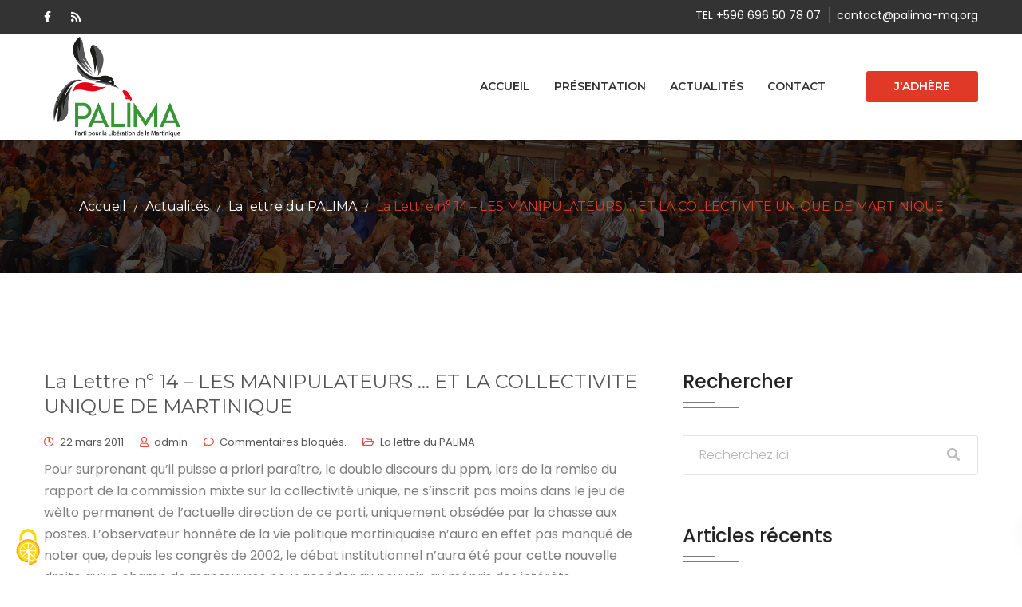

--- FILE ---
content_type: text/html; charset=UTF-8
request_url: https://palima-mq.org/2011/03/22/la-lettre-n-14-les-manipulateurs-et-la-collectivite-unique-de-martinique/
body_size: 24376
content:
<!DOCTYPE html>
<html lang="fr-FR">
<head>
	
	<script type="text/javascript" src="/tarteaucitron/tarteaucitron.js"></script>

        <script type="text/javascript">
        tarteaucitron.init({
    	  "privacyUrl": "https://palima-mq.org/politique-de-confidentialite", /* Privacy policy url */

    	  "hashtag": "#tarteaucitron", /* Open the panel with this hashtag */
    	  "cookieName": "tarteaucitron", /* Cookie name */
    
    	  "orientation": "bottom", /* Banner position (top - bottom) */
       
          "groupServices": false, /* Group services by category */
                           
    	  "showAlertSmall": false, /* Show the small banner on bottom right */
    	  "cookieslist": false, /* Show the cookie list */
                           
          "closePopup": false, /* Show a close X on the banner */

          "showIcon": true, /* Show cookie icon to manage cookies */
          //"iconSrc": "", /* Optionnal: URL or base64 encoded image */
          "iconPosition": "BottomLeft", /* BottomRight, BottomLeft, TopRight and TopLeft */

    	  "adblocker": false, /* Show a Warning if an adblocker is detected */
                           
          "DenyAllCta" : true, /* Show the deny all button */
          "AcceptAllCta" : true, /* Show the accept all button when highPrivacy on */
          "highPrivacy": true, /* HIGHLY RECOMMANDED Disable auto consent */
                           
    	  "handleBrowserDNTRequest": false, /* If Do Not Track == 1, disallow all */

    	  "removeCredit": false, /* Remove credit link */
    	  "moreInfoLink": true, /* Show more info link */

          "useExternalCss": false, /* If false, the tarteaucitron.css file will be loaded */
          "useExternalJs": false, /* If false, the tarteaucitron.js file will be loaded */

    	  //"cookieDomain": ".my-multisite-domaine.fr", /* Shared cookie for multisite */
                          
          "readmoreLink": "", /* Change the default readmore link */

          "mandatory": true, /* Show a message about mandatory cookies */
        });
        </script>
	
<meta charset="UTF-8">
<meta name="viewport" content="width=device-width, initial-scale=1">
<link rel="profile" href="https://gmpg.org/xfn/11">

<title>La Lettre n° 14 – LES MANIPULATEURS … ET LA COLLECTIVITE UNIQUE DE MARTINIQUE &#8211; PALIMA MARTINIQUE</title>
<meta name='robots' content='max-image-preview:large' />
<link rel='dns-prefetch' href='//static.addtoany.com' />
<link rel='dns-prefetch' href='//fonts.googleapis.com' />
<link rel='dns-prefetch' href='//use.fontawesome.com' />
<link rel='preconnect' href='https://fonts.gstatic.com' crossorigin />
<link rel="alternate" type="application/rss+xml" title="PALIMA MARTINIQUE &raquo; Flux" href="https://palima-mq.org/feed/" />
<link rel="alternate" type="application/rss+xml" title="PALIMA MARTINIQUE &raquo; Flux des commentaires" href="https://palima-mq.org/comments/feed/" />
<link rel="alternate" title="oEmbed (JSON)" type="application/json+oembed" href="https://palima-mq.org/wp-json/oembed/1.0/embed?url=https%3A%2F%2Fpalima-mq.org%2F2011%2F03%2F22%2Fla-lettre-n-14-les-manipulateurs-et-la-collectivite-unique-de-martinique%2F" />
<link rel="alternate" title="oEmbed (XML)" type="text/xml+oembed" href="https://palima-mq.org/wp-json/oembed/1.0/embed?url=https%3A%2F%2Fpalima-mq.org%2F2011%2F03%2F22%2Fla-lettre-n-14-les-manipulateurs-et-la-collectivite-unique-de-martinique%2F&#038;format=xml" />
<style id='wp-img-auto-sizes-contain-inline-css' type='text/css'>
img:is([sizes=auto i],[sizes^="auto," i]){contain-intrinsic-size:3000px 1500px}
/*# sourceURL=wp-img-auto-sizes-contain-inline-css */
</style>
<style id='wp-emoji-styles-inline-css' type='text/css'>

	img.wp-smiley, img.emoji {
		display: inline !important;
		border: none !important;
		box-shadow: none !important;
		height: 1em !important;
		width: 1em !important;
		margin: 0 0.07em !important;
		vertical-align: -0.1em !important;
		background: none !important;
		padding: 0 !important;
	}
/*# sourceURL=wp-emoji-styles-inline-css */
</style>
<link rel='stylesheet' id='wp-block-library-css' href='https://palima-mq.org/wp-includes/css/dist/block-library/style.min.css?ver=6e0728ebb67d668afa587a54f804e703' type='text/css' media='all' />
<style id='wp-block-paragraph-inline-css' type='text/css'>
.is-small-text{font-size:.875em}.is-regular-text{font-size:1em}.is-large-text{font-size:2.25em}.is-larger-text{font-size:3em}.has-drop-cap:not(:focus):first-letter{float:left;font-size:8.4em;font-style:normal;font-weight:100;line-height:.68;margin:.05em .1em 0 0;text-transform:uppercase}body.rtl .has-drop-cap:not(:focus):first-letter{float:none;margin-left:.1em}p.has-drop-cap.has-background{overflow:hidden}:root :where(p.has-background){padding:1.25em 2.375em}:where(p.has-text-color:not(.has-link-color)) a{color:inherit}p.has-text-align-left[style*="writing-mode:vertical-lr"],p.has-text-align-right[style*="writing-mode:vertical-rl"]{rotate:180deg}
/*# sourceURL=https://palima-mq.org/wp-includes/blocks/paragraph/style.min.css */
</style>
<style id='global-styles-inline-css' type='text/css'>
:root{--wp--preset--aspect-ratio--square: 1;--wp--preset--aspect-ratio--4-3: 4/3;--wp--preset--aspect-ratio--3-4: 3/4;--wp--preset--aspect-ratio--3-2: 3/2;--wp--preset--aspect-ratio--2-3: 2/3;--wp--preset--aspect-ratio--16-9: 16/9;--wp--preset--aspect-ratio--9-16: 9/16;--wp--preset--color--black: #000000;--wp--preset--color--cyan-bluish-gray: #abb8c3;--wp--preset--color--white: #fff;--wp--preset--color--pale-pink: #f78da7;--wp--preset--color--vivid-red: #cf2e2e;--wp--preset--color--luminous-vivid-orange: #ff6900;--wp--preset--color--luminous-vivid-amber: #fcb900;--wp--preset--color--light-green-cyan: #7bdcb5;--wp--preset--color--vivid-green-cyan: #00d084;--wp--preset--color--pale-cyan-blue: #8ed1fc;--wp--preset--color--vivid-cyan-blue: #0693e3;--wp--preset--color--vivid-purple: #9b51e0;--wp--preset--color--dark-gray: #1a1a1a;--wp--preset--color--medium-gray: #686868;--wp--preset--color--light-gray: #e5e5e5;--wp--preset--color--blue-gray: #4d545c;--wp--preset--color--bright-blue: #007acc;--wp--preset--color--light-blue: #9adffd;--wp--preset--color--dark-brown: #402b30;--wp--preset--color--medium-brown: #774e24;--wp--preset--color--dark-red: #640c1f;--wp--preset--color--bright-red: #ff675f;--wp--preset--color--yellow: #ffef8e;--wp--preset--gradient--vivid-cyan-blue-to-vivid-purple: linear-gradient(135deg,rgb(6,147,227) 0%,rgb(155,81,224) 100%);--wp--preset--gradient--light-green-cyan-to-vivid-green-cyan: linear-gradient(135deg,rgb(122,220,180) 0%,rgb(0,208,130) 100%);--wp--preset--gradient--luminous-vivid-amber-to-luminous-vivid-orange: linear-gradient(135deg,rgb(252,185,0) 0%,rgb(255,105,0) 100%);--wp--preset--gradient--luminous-vivid-orange-to-vivid-red: linear-gradient(135deg,rgb(255,105,0) 0%,rgb(207,46,46) 100%);--wp--preset--gradient--very-light-gray-to-cyan-bluish-gray: linear-gradient(135deg,rgb(238,238,238) 0%,rgb(169,184,195) 100%);--wp--preset--gradient--cool-to-warm-spectrum: linear-gradient(135deg,rgb(74,234,220) 0%,rgb(151,120,209) 20%,rgb(207,42,186) 40%,rgb(238,44,130) 60%,rgb(251,105,98) 80%,rgb(254,248,76) 100%);--wp--preset--gradient--blush-light-purple: linear-gradient(135deg,rgb(255,206,236) 0%,rgb(152,150,240) 100%);--wp--preset--gradient--blush-bordeaux: linear-gradient(135deg,rgb(254,205,165) 0%,rgb(254,45,45) 50%,rgb(107,0,62) 100%);--wp--preset--gradient--luminous-dusk: linear-gradient(135deg,rgb(255,203,112) 0%,rgb(199,81,192) 50%,rgb(65,88,208) 100%);--wp--preset--gradient--pale-ocean: linear-gradient(135deg,rgb(255,245,203) 0%,rgb(182,227,212) 50%,rgb(51,167,181) 100%);--wp--preset--gradient--electric-grass: linear-gradient(135deg,rgb(202,248,128) 0%,rgb(113,206,126) 100%);--wp--preset--gradient--midnight: linear-gradient(135deg,rgb(2,3,129) 0%,rgb(40,116,252) 100%);--wp--preset--font-size--small: 13px;--wp--preset--font-size--medium: 20px;--wp--preset--font-size--large: 36px;--wp--preset--font-size--x-large: 42px;--wp--preset--spacing--20: 0.44rem;--wp--preset--spacing--30: 0.67rem;--wp--preset--spacing--40: 1rem;--wp--preset--spacing--50: 1.5rem;--wp--preset--spacing--60: 2.25rem;--wp--preset--spacing--70: 3.38rem;--wp--preset--spacing--80: 5.06rem;--wp--preset--shadow--natural: 6px 6px 9px rgba(0, 0, 0, 0.2);--wp--preset--shadow--deep: 12px 12px 50px rgba(0, 0, 0, 0.4);--wp--preset--shadow--sharp: 6px 6px 0px rgba(0, 0, 0, 0.2);--wp--preset--shadow--outlined: 6px 6px 0px -3px rgb(255, 255, 255), 6px 6px rgb(0, 0, 0);--wp--preset--shadow--crisp: 6px 6px 0px rgb(0, 0, 0);}:where(.is-layout-flex){gap: 0.5em;}:where(.is-layout-grid){gap: 0.5em;}body .is-layout-flex{display: flex;}.is-layout-flex{flex-wrap: wrap;align-items: center;}.is-layout-flex > :is(*, div){margin: 0;}body .is-layout-grid{display: grid;}.is-layout-grid > :is(*, div){margin: 0;}:where(.wp-block-columns.is-layout-flex){gap: 2em;}:where(.wp-block-columns.is-layout-grid){gap: 2em;}:where(.wp-block-post-template.is-layout-flex){gap: 1.25em;}:where(.wp-block-post-template.is-layout-grid){gap: 1.25em;}.has-black-color{color: var(--wp--preset--color--black) !important;}.has-cyan-bluish-gray-color{color: var(--wp--preset--color--cyan-bluish-gray) !important;}.has-white-color{color: var(--wp--preset--color--white) !important;}.has-pale-pink-color{color: var(--wp--preset--color--pale-pink) !important;}.has-vivid-red-color{color: var(--wp--preset--color--vivid-red) !important;}.has-luminous-vivid-orange-color{color: var(--wp--preset--color--luminous-vivid-orange) !important;}.has-luminous-vivid-amber-color{color: var(--wp--preset--color--luminous-vivid-amber) !important;}.has-light-green-cyan-color{color: var(--wp--preset--color--light-green-cyan) !important;}.has-vivid-green-cyan-color{color: var(--wp--preset--color--vivid-green-cyan) !important;}.has-pale-cyan-blue-color{color: var(--wp--preset--color--pale-cyan-blue) !important;}.has-vivid-cyan-blue-color{color: var(--wp--preset--color--vivid-cyan-blue) !important;}.has-vivid-purple-color{color: var(--wp--preset--color--vivid-purple) !important;}.has-black-background-color{background-color: var(--wp--preset--color--black) !important;}.has-cyan-bluish-gray-background-color{background-color: var(--wp--preset--color--cyan-bluish-gray) !important;}.has-white-background-color{background-color: var(--wp--preset--color--white) !important;}.has-pale-pink-background-color{background-color: var(--wp--preset--color--pale-pink) !important;}.has-vivid-red-background-color{background-color: var(--wp--preset--color--vivid-red) !important;}.has-luminous-vivid-orange-background-color{background-color: var(--wp--preset--color--luminous-vivid-orange) !important;}.has-luminous-vivid-amber-background-color{background-color: var(--wp--preset--color--luminous-vivid-amber) !important;}.has-light-green-cyan-background-color{background-color: var(--wp--preset--color--light-green-cyan) !important;}.has-vivid-green-cyan-background-color{background-color: var(--wp--preset--color--vivid-green-cyan) !important;}.has-pale-cyan-blue-background-color{background-color: var(--wp--preset--color--pale-cyan-blue) !important;}.has-vivid-cyan-blue-background-color{background-color: var(--wp--preset--color--vivid-cyan-blue) !important;}.has-vivid-purple-background-color{background-color: var(--wp--preset--color--vivid-purple) !important;}.has-black-border-color{border-color: var(--wp--preset--color--black) !important;}.has-cyan-bluish-gray-border-color{border-color: var(--wp--preset--color--cyan-bluish-gray) !important;}.has-white-border-color{border-color: var(--wp--preset--color--white) !important;}.has-pale-pink-border-color{border-color: var(--wp--preset--color--pale-pink) !important;}.has-vivid-red-border-color{border-color: var(--wp--preset--color--vivid-red) !important;}.has-luminous-vivid-orange-border-color{border-color: var(--wp--preset--color--luminous-vivid-orange) !important;}.has-luminous-vivid-amber-border-color{border-color: var(--wp--preset--color--luminous-vivid-amber) !important;}.has-light-green-cyan-border-color{border-color: var(--wp--preset--color--light-green-cyan) !important;}.has-vivid-green-cyan-border-color{border-color: var(--wp--preset--color--vivid-green-cyan) !important;}.has-pale-cyan-blue-border-color{border-color: var(--wp--preset--color--pale-cyan-blue) !important;}.has-vivid-cyan-blue-border-color{border-color: var(--wp--preset--color--vivid-cyan-blue) !important;}.has-vivid-purple-border-color{border-color: var(--wp--preset--color--vivid-purple) !important;}.has-vivid-cyan-blue-to-vivid-purple-gradient-background{background: var(--wp--preset--gradient--vivid-cyan-blue-to-vivid-purple) !important;}.has-light-green-cyan-to-vivid-green-cyan-gradient-background{background: var(--wp--preset--gradient--light-green-cyan-to-vivid-green-cyan) !important;}.has-luminous-vivid-amber-to-luminous-vivid-orange-gradient-background{background: var(--wp--preset--gradient--luminous-vivid-amber-to-luminous-vivid-orange) !important;}.has-luminous-vivid-orange-to-vivid-red-gradient-background{background: var(--wp--preset--gradient--luminous-vivid-orange-to-vivid-red) !important;}.has-very-light-gray-to-cyan-bluish-gray-gradient-background{background: var(--wp--preset--gradient--very-light-gray-to-cyan-bluish-gray) !important;}.has-cool-to-warm-spectrum-gradient-background{background: var(--wp--preset--gradient--cool-to-warm-spectrum) !important;}.has-blush-light-purple-gradient-background{background: var(--wp--preset--gradient--blush-light-purple) !important;}.has-blush-bordeaux-gradient-background{background: var(--wp--preset--gradient--blush-bordeaux) !important;}.has-luminous-dusk-gradient-background{background: var(--wp--preset--gradient--luminous-dusk) !important;}.has-pale-ocean-gradient-background{background: var(--wp--preset--gradient--pale-ocean) !important;}.has-electric-grass-gradient-background{background: var(--wp--preset--gradient--electric-grass) !important;}.has-midnight-gradient-background{background: var(--wp--preset--gradient--midnight) !important;}.has-small-font-size{font-size: var(--wp--preset--font-size--small) !important;}.has-medium-font-size{font-size: var(--wp--preset--font-size--medium) !important;}.has-large-font-size{font-size: var(--wp--preset--font-size--large) !important;}.has-x-large-font-size{font-size: var(--wp--preset--font-size--x-large) !important;}
/*# sourceURL=global-styles-inline-css */
</style>

<style id='classic-theme-styles-inline-css' type='text/css'>
/*! This file is auto-generated */
.wp-block-button__link{color:#fff;background-color:#32373c;border-radius:9999px;box-shadow:none;text-decoration:none;padding:calc(.667em + 2px) calc(1.333em + 2px);font-size:1.125em}.wp-block-file__button{background:#32373c;color:#fff;text-decoration:none}
/*# sourceURL=/wp-includes/css/classic-themes.min.css */
</style>
<link rel='stylesheet' id='hashabr-block-style-css' href='https://palima-mq.org/wp-content/plugins/hashbar-wp-notification-bar/blocks/src/assets/css/style-index.css?ver=1.4.4' type='text/css' media='all' />
<link rel='stylesheet' id='redux-extendify-styles-css' href='https://palima-mq.org/wp-content/plugins/redux-framework/redux-core/assets/css/extendify-utilities.css?ver=4.4.11' type='text/css' media='all' />
<link rel='stylesheet' id='contact-form-7-css' href='https://palima-mq.org/wp-content/plugins/contact-form-7/includes/css/styles.css?ver=5.8.6' type='text/css' media='all' />
<link rel='stylesheet' id='hashbar-frontend-css' href='https://palima-mq.org/wp-content/plugins/hashbar-wp-notification-bar/assets/css/frontend.css?ver=1.4.4' type='text/css' media='all' />
<link rel='stylesheet' id='htinstagram-feed-css' href='https://palima-mq.org/wp-content/plugins/ht-instagram/assests/css/ht-instagramfeed.css?ver=1.2.8' type='text/css' media='all' />
<link rel='stylesheet' id='font-awesome-css' href='https://palima-mq.org/wp-content/plugins/elementor/assets/lib/font-awesome/css/font-awesome.min.css?ver=4.7.0' type='text/css' media='all' />
<link rel='stylesheet' id='bootstrap-css' href='https://palima-mq.org/wp-content/plugins/wp-politic/assets/css/bootstrap.min.css?ver=6e0728ebb67d668afa587a54f804e703' type='text/css' media='all' />
<link rel='stylesheet' id='fancybox-css' href='https://palima-mq.org/wp-content/plugins/wp-politic/assets/css/jquery.fancybox.css?ver=6e0728ebb67d668afa587a54f804e703' type='text/css' media='all' />
<link rel='stylesheet' id='jqvmap-css' href='https://palima-mq.org/wp-content/plugins/wp-politic/assets/css/jqvmap.min.css?ver=6e0728ebb67d668afa587a54f804e703' type='text/css' media='all' />
<link rel='stylesheet' id='magnific-popup-css' href='https://palima-mq.org/wp-content/plugins/wp-politic/assets/css/magnific-popup.css?ver=6e0728ebb67d668afa587a54f804e703' type='text/css' media='all' />
<link rel='stylesheet' id='wppolitic-vendors-css' href='https://palima-mq.org/wp-content/plugins/wp-politic/assets/css/wppolitic-vendors.css?ver=6e0728ebb67d668afa587a54f804e703' type='text/css' media='all' />
<link rel='stylesheet' id='swiper-css' href='https://palima-mq.org/wp-content/plugins/elementor/assets/lib/swiper/css/swiper.min.css?ver=5.3.6' type='text/css' media='all' />
<link rel='stylesheet' id='wppolitic-widgets-css' href='https://palima-mq.org/wp-content/plugins/wp-politic/assets/css/wppolitic-widgets.css?ver=6e0728ebb67d668afa587a54f804e703' type='text/css' media='all' />
<link rel='stylesheet' id='give-styles-css' href='https://palima-mq.org/wp-content/plugins/give/assets/dist/css/give.css?ver=3.3.0' type='text/css' media='all' />
<link rel='stylesheet' id='give-donation-summary-style-frontend-css' href='https://palima-mq.org/wp-content/plugins/give/assets/dist/css/give-donation-summary.css?ver=3.3.0' type='text/css' media='all' />
<link rel='stylesheet' id='htbbootstrap-css' href='https://palima-mq.org/wp-content/plugins/ht-mega-for-elementor/assets/css/htbbootstrap.css?ver=2.4.2' type='text/css' media='all' />
<link rel='stylesheet' id='htmega-animation-css' href='https://palima-mq.org/wp-content/plugins/ht-mega-for-elementor/assets/css/animation.css?ver=2.4.2' type='text/css' media='all' />
<link rel='stylesheet' id='htmega-keyframes-css' href='https://palima-mq.org/wp-content/plugins/ht-mega-for-elementor/assets/css/htmega-keyframes.css?ver=2.4.2' type='text/css' media='all' />
<link rel='stylesheet' id='mean-menu-css' href='https://palima-mq.org/wp-content/themes/politicem/css/meanmenu.min.css?ver=6e0728ebb67d668afa587a54f804e703' type='text/css' media='all' />
<link rel='stylesheet' id='parent-style-css' href='https://palima-mq.org/wp-content/themes/politicem/style.css?ver=6e0728ebb67d668afa587a54f804e703' type='text/css' media='all' />
<link rel='stylesheet' id='politicem-font-css' href='https://fonts.googleapis.com/css?family=Open+Sans%3A300%2C400%2C600%2C700%7CPoppins%3A100%2C100i%2C200%2C200i%2C300%2C300i%2C400%2C400i%2C500%2C600%2C700%2C800%2C900&#038;subset=latin%2Clatin-ext&#038;ver=6.9' type='text/css' media='all' />
<link rel='stylesheet' id='icon-font-css' href='https://palima-mq.org/wp-content/themes/politicem/css/icon-font.min.css?ver=6e0728ebb67d668afa587a54f804e703' type='text/css' media='all' />
<link rel='stylesheet' id='animate-css' href='https://palima-mq.org/wp-content/themes/politicem/css/animate.css?ver=6e0728ebb67d668afa587a54f804e703' type='text/css' media='all' />
<link rel='stylesheet' id='slick-css' href='https://palima-mq.org/wp-content/plugins/ht-instagram/assests/css/slick.min.css?ver=1.2.8' type='text/css' media='all' />
<link rel='stylesheet' id='owl-carousels-css' href='https://palima-mq.org/wp-content/themes/politicem/css/owl.carousel.min.css?ver=6e0728ebb67d668afa587a54f804e703' type='text/css' media='all' />
<link rel='stylesheet' id='politicem-default-style-css' href='https://palima-mq.org/wp-content/themes/politicem/css/theme-default.css?ver=6e0728ebb67d668afa587a54f804e703' type='text/css' media='all' />
<link rel='stylesheet' id='politicem-blog-style-css' href='https://palima-mq.org/wp-content/themes/politicem/css/blog-post.css?ver=6e0728ebb67d668afa587a54f804e703' type='text/css' media='all' />
<link rel='stylesheet' id='politicem-main-style-css' href='https://palima-mq.org/wp-content/themes/politicem/css/theme-style.css?ver=6e0728ebb67d668afa587a54f804e703' type='text/css' media='all' />
<link rel='stylesheet' id='politicem-style-css' href='https://palima-mq.org/wp-content/themes/politic-child/style.css?ver=6e0728ebb67d668afa587a54f804e703' type='text/css' media='all' />
<link rel='stylesheet' id='politicem-blocks-css' href='https://palima-mq.org/wp-content/themes/politicem/css/blocks.css?ver=6e0728ebb67d668afa587a54f804e703' type='text/css' media='all' />
<link rel='stylesheet' id='politicem-responsive-css' href='https://palima-mq.org/wp-content/themes/politicem/css/responsive.css?ver=6e0728ebb67d668afa587a54f804e703' type='text/css' media='all' />
<link rel='stylesheet' id='bfa-font-awesome-css' href='https://use.fontawesome.com/releases/v5.15.4/css/all.css?ver=2.0.3' type='text/css' media='all' />
<link rel='stylesheet' id='bfa-font-awesome-v4-shim-css' href='https://use.fontawesome.com/releases/v5.15.4/css/v4-shims.css?ver=2.0.3' type='text/css' media='all' />
<style id='bfa-font-awesome-v4-shim-inline-css' type='text/css'>

			@font-face {
				font-family: 'FontAwesome';
				src: url('https://use.fontawesome.com/releases/v5.15.4/webfonts/fa-brands-400.eot'),
				url('https://use.fontawesome.com/releases/v5.15.4/webfonts/fa-brands-400.eot?#iefix') format('embedded-opentype'),
				url('https://use.fontawesome.com/releases/v5.15.4/webfonts/fa-brands-400.woff2') format('woff2'),
				url('https://use.fontawesome.com/releases/v5.15.4/webfonts/fa-brands-400.woff') format('woff'),
				url('https://use.fontawesome.com/releases/v5.15.4/webfonts/fa-brands-400.ttf') format('truetype'),
				url('https://use.fontawesome.com/releases/v5.15.4/webfonts/fa-brands-400.svg#fontawesome') format('svg');
			}

			@font-face {
				font-family: 'FontAwesome';
				src: url('https://use.fontawesome.com/releases/v5.15.4/webfonts/fa-solid-900.eot'),
				url('https://use.fontawesome.com/releases/v5.15.4/webfonts/fa-solid-900.eot?#iefix') format('embedded-opentype'),
				url('https://use.fontawesome.com/releases/v5.15.4/webfonts/fa-solid-900.woff2') format('woff2'),
				url('https://use.fontawesome.com/releases/v5.15.4/webfonts/fa-solid-900.woff') format('woff'),
				url('https://use.fontawesome.com/releases/v5.15.4/webfonts/fa-solid-900.ttf') format('truetype'),
				url('https://use.fontawesome.com/releases/v5.15.4/webfonts/fa-solid-900.svg#fontawesome') format('svg');
			}

			@font-face {
				font-family: 'FontAwesome';
				src: url('https://use.fontawesome.com/releases/v5.15.4/webfonts/fa-regular-400.eot'),
				url('https://use.fontawesome.com/releases/v5.15.4/webfonts/fa-regular-400.eot?#iefix') format('embedded-opentype'),
				url('https://use.fontawesome.com/releases/v5.15.4/webfonts/fa-regular-400.woff2') format('woff2'),
				url('https://use.fontawesome.com/releases/v5.15.4/webfonts/fa-regular-400.woff') format('woff'),
				url('https://use.fontawesome.com/releases/v5.15.4/webfonts/fa-regular-400.ttf') format('truetype'),
				url('https://use.fontawesome.com/releases/v5.15.4/webfonts/fa-regular-400.svg#fontawesome') format('svg');
				unicode-range: U+F004-F005,U+F007,U+F017,U+F022,U+F024,U+F02E,U+F03E,U+F044,U+F057-F059,U+F06E,U+F070,U+F075,U+F07B-F07C,U+F080,U+F086,U+F089,U+F094,U+F09D,U+F0A0,U+F0A4-F0A7,U+F0C5,U+F0C7-F0C8,U+F0E0,U+F0EB,U+F0F3,U+F0F8,U+F0FE,U+F111,U+F118-F11A,U+F11C,U+F133,U+F144,U+F146,U+F14A,U+F14D-F14E,U+F150-F152,U+F15B-F15C,U+F164-F165,U+F185-F186,U+F191-F192,U+F1AD,U+F1C1-F1C9,U+F1CD,U+F1D8,U+F1E3,U+F1EA,U+F1F6,U+F1F9,U+F20A,U+F247-F249,U+F24D,U+F254-F25B,U+F25D,U+F267,U+F271-F274,U+F279,U+F28B,U+F28D,U+F2B5-F2B6,U+F2B9,U+F2BB,U+F2BD,U+F2C1-F2C2,U+F2D0,U+F2D2,U+F2DC,U+F2ED,U+F328,U+F358-F35B,U+F3A5,U+F3D1,U+F410,U+F4AD;
			}
		
/*# sourceURL=bfa-font-awesome-v4-shim-inline-css */
</style>
<link rel='stylesheet' id='addtoany-css' href='https://palima-mq.org/wp-content/plugins/add-to-any/addtoany.min.css?ver=1.16' type='text/css' media='all' />
<link rel="preload" as="style" href="https://fonts.googleapis.com/css?family=Montserrat:100,200,300,400,500,600,700,800,900,100italic,200italic,300italic,400italic,500italic,600italic,700italic,800italic,900italic%7CRoboto:100,300,400,500,700,900,100italic,300italic,400italic,500italic,700italic,900italic&#038;display=swap&#038;ver=1704916186" /><link rel="stylesheet" href="https://fonts.googleapis.com/css?family=Montserrat:100,200,300,400,500,600,700,800,900,100italic,200italic,300italic,400italic,500italic,600italic,700italic,800italic,900italic%7CRoboto:100,300,400,500,700,900,100italic,300italic,400italic,500italic,700italic,900italic&#038;display=swap&#038;ver=1704916186" media="print" onload="this.media='all'"><noscript><link rel="stylesheet" href="https://fonts.googleapis.com/css?family=Montserrat:100,200,300,400,500,600,700,800,900,100italic,200italic,300italic,400italic,500italic,600italic,700italic,800italic,900italic%7CRoboto:100,300,400,500,700,900,100italic,300italic,400italic,500italic,700italic,900italic&#038;display=swap&#038;ver=1704916186" /></noscript><link rel='stylesheet' id='politicem-dynamic-style-css' href='https://palima-mq.org/wp-content/themes/politicem/css/dynamic-style.css?ver=6e0728ebb67d668afa587a54f804e703' type='text/css' media='all' />
<style id='politicem-dynamic-style-inline-css' type='text/css'>

		
		
		
		

		
		
		
		
		
		.primary-nav-wrap nav ul li a,.default-menu nav>ul>li>a, .primary-nav-one-page nav>ul>li>a{
			font-family:Montserrat;
		}
		
		
		
		
		
		

		.page__title__inner .page-title,.page__title__inner>h1{
				font-family:Montserrat;
			}
		
		
		
		
		
		
		

		.page__title__inner .page-sub-title{
				font-family:Montserrat;
			}
		
		
		
		
		
		
		

		 
		 
		 
		 
		@media (max-width: 767px) { 
			 
			 
			 
			
		}
		
		section.page__title__wrapper{
				background-repeat:no-repeat; 
			}
		section.page__title__wrapper{
				background-size:cover; 
			}
		
		section.page__title__wrapper{
				background-position:center center; 
			}
		section.page__title__wrapper{
				background-image: url( https://palima-mq.org/wp-content/uploads/2021/04/10750325_716627891752408_3396285176994472632_o.jpg); 
			}

		section.page__title__wrapper:before{
				background-color: rgba(0,0,0,0.72); 
			}
		

		
		
		

		
			.primary-nav-wrap nav ul > li:hover > a,.header-menu-wrap .sub-menu li:hover > a,.hader_st_2 .primary-nav-wrap nav>ul>li:hover >a,.hader_st_4 .default-style-one nav>ul>li:hover>a,.hader_st_4 .default-style-one nav>ul>li>a:after,.hader_st_4 .default-style-one nav>ul>li>a:before,.mean-nav>ul>li>a:hover,.mean-nav a.mean-expand:hover,a.meanmenu-reveal:hover, a.meanmenu-reveal:focus
			 {
				color:#e30613; 
			}
		
		.hader_st_3 .primary-nav-wrap nav>ul>li>a:after
		{
			background-color:#e30613; 
		}
		
			
			{
				border-color:#e30613; 
			}

		
		
		
		
		
		

		
		
		section.page__title__wrapper.blog-page:before{
			background-color: rgba(0,0,0,0.72); 
		}
		section.page__title__wrapper.single-post:before{
			background-color: rgba(0,0,0,0.7); 
		}

		
		.header-menu-wrap .site-title a img{
			max-height: 125px; 
		}
		
		
/*# sourceURL=politicem-dynamic-style-inline-css */
</style>
<script type="text/javascript" id="addtoany-core-js-before">
/* <![CDATA[ */
window.a2a_config=window.a2a_config||{};a2a_config.callbacks=[];a2a_config.overlays=[];a2a_config.templates={};a2a_localize = {
	Share: "Partager",
	Save: "Enregistrer",
	Subscribe: "S'abonner",
	Email: "E-mail",
	Bookmark: "Signet",
	ShowAll: "Montrer tout",
	ShowLess: "Montrer moins",
	FindServices: "Trouver des service(s)",
	FindAnyServiceToAddTo: "Trouver instantan&eacute;ment des services &agrave; ajouter &agrave;",
	PoweredBy: "Propuls&eacute; par",
	ShareViaEmail: "Partager par e-mail",
	SubscribeViaEmail: "S’abonner par e-mail",
	BookmarkInYourBrowser: "Ajouter un signet dans votre navigateur",
	BookmarkInstructions: "Appuyez sur Ctrl+D ou \u2318+D pour mettre cette page en signet",
	AddToYourFavorites: "Ajouter &agrave; vos favoris",
	SendFromWebOrProgram: "Envoyer depuis n’importe quelle adresse e-mail ou logiciel e-mail",
	EmailProgram: "Programme d’e-mail",
	More: "Plus&#8230;",
	ThanksForSharing: "Merci de partager !",
	ThanksForFollowing: "Merci de nous suivre !"
};


//# sourceURL=addtoany-core-js-before
/* ]]> */
</script>
<script type="text/javascript" async src="https://static.addtoany.com/menu/page.js" id="addtoany-core-js"></script>
<script type="text/javascript" src="https://palima-mq.org/wp-includes/js/jquery/jquery.min.js?ver=3.7.1" id="jquery-core-js"></script>
<script type="text/javascript" src="https://palima-mq.org/wp-includes/js/jquery/jquery-migrate.min.js?ver=3.4.1" id="jquery-migrate-js"></script>
<script type="text/javascript" async src="https://palima-mq.org/wp-content/plugins/add-to-any/addtoany.min.js?ver=1.1" id="addtoany-jquery-js"></script>
<script type="text/javascript" id="hashbar-frontend-js-extra">
/* <![CDATA[ */
var hashbar_localize = {"dont_show_bar_after_close":"","notification_display_time":"400","bar_keep_closed":"","cookies_expire_time":"","cookies_expire_type":""};
//# sourceURL=hashbar-frontend-js-extra
/* ]]> */
</script>
<script type="text/javascript" src="https://palima-mq.org/wp-content/plugins/hashbar-wp-notification-bar/assets/js/frontend.js?ver=1.4.4" id="hashbar-frontend-js"></script>
<script type="text/javascript" src="https://palima-mq.org/wp-content/plugins/hashbar-wp-notification-bar/assets/js/js.cookie.min.js?ver=1.4.4" id="js-cookie-js"></script>
<script type="text/javascript" src="https://palima-mq.org/wp-content/plugins/wp-politic/assets/js/jquery.vmap.min.js?ver=1.0.0" id="vmap-js"></script>
<script type="text/javascript" src="https://palima-mq.org/wp-content/plugins/wp-politic/assets/js/maps/jquery.vmap.world.js?ver=1.0.0" id="vmap-world-js"></script>
<script type="text/javascript" id="wppolitic-vendors-js-extra">
/* <![CDATA[ */
var Wppolitic_localize_Data = {"wppolitictimezoone":"America/Martinique","wppoliticlang":"fr-FR"};
//# sourceURL=wppolitic-vendors-js-extra
/* ]]> */
</script>
<script type="text/javascript" src="https://palima-mq.org/wp-content/plugins/wp-politic/assets/js/wppolitic-vendors.js?ver=6e0728ebb67d668afa587a54f804e703" id="wppolitic-vendors-js"></script>
<script type="text/javascript" src="https://palima-mq.org/wp-includes/js/dist/hooks.min.js?ver=dd5603f07f9220ed27f1" id="wp-hooks-js"></script>
<script type="text/javascript" src="https://palima-mq.org/wp-includes/js/dist/i18n.min.js?ver=c26c3dc7bed366793375" id="wp-i18n-js"></script>
<script type="text/javascript" id="wp-i18n-js-after">
/* <![CDATA[ */
wp.i18n.setLocaleData( { 'text direction\u0004ltr': [ 'ltr' ] } );
//# sourceURL=wp-i18n-js-after
/* ]]> */
</script>
<script type="text/javascript" id="give-js-extra">
/* <![CDATA[ */
var give_global_vars = {"ajaxurl":"https://palima-mq.org/wp-admin/admin-ajax.php","checkout_nonce":"036aa4f6b7","currency":"USD","currency_sign":"$","currency_pos":"before","thousands_separator":",","decimal_separator":".","no_gateway":"Veuillez s\u00e9lectionner votre mode de paiement.","bad_minimum":"Le montant du don minimum pour ce formulaire est de","bad_maximum":"Le montant maximum du don personnalis\u00e9 pour ce formulaire est","general_loading":"Chargement\u2026","purchase_loading":"Veuillez patienter\u2026","textForOverlayScreen":"\u003Ch3\u003EEn cours...\u003C/h3\u003E\u003Cp\u003EThis will only take a second!\u003C/p\u003E","number_decimals":"2","is_test_mode":"1","give_version":"3.3.0","magnific_options":{"main_class":"give-modal","close_on_bg_click":false},"form_translation":{"payment-mode":"Veuillez s\u00e9lectionner un moyen de paiement.","give_first":"Veuillez saisir votre pr\u00e9nom.","give_last":"Veuillez saisir votre nom.","give_email":"Veuillez saisir une adresse de messagerie valide.","give_user_login":"Identifiant ou adresse de messagerie non valide.","give_user_pass":"Saisir un mot de passe.","give_user_pass_confirm":"Confirmer le mot de passe.","give_agree_to_terms":"Vous devez \u00eatre d\u2019accord avec les termes et conditions."},"confirm_email_sent_message":"Veuillez v\u00e9rifier votre e-mail et cliquer sur le lien pour acc\u00e9der \u00e0 votre historique complet de dons.","ajax_vars":{"ajaxurl":"https://palima-mq.org/wp-admin/admin-ajax.php","ajaxNonce":"aeb7a2adb9","loading":"En cours de chargement","select_option":"Veuillez s\u00e9lectionner une option","default_gateway":"manual","permalinks":"1","number_decimals":2},"cookie_hash":"ddf6386c86cee71e76d1593177344e1a","session_nonce_cookie_name":"wp-give_session_reset_nonce_ddf6386c86cee71e76d1593177344e1a","session_cookie_name":"wp-give_session_ddf6386c86cee71e76d1593177344e1a","delete_session_nonce_cookie":"0"};
var giveApiSettings = {"root":"https://palima-mq.org/wp-json/give-api/v2/","rest_base":"give-api/v2"};
//# sourceURL=give-js-extra
/* ]]> */
</script>
<script type="text/javascript" id="give-js-translations">
/* <![CDATA[ */
( function( domain, translations ) {
	var localeData = translations.locale_data[ domain ] || translations.locale_data.messages;
	localeData[""].domain = domain;
	wp.i18n.setLocaleData( localeData, domain );
} )( "give", {"translation-revision-date":"2024-01-10 19:43:04+0000","generator":"GlotPress\/4.0.0-alpha.11","domain":"messages","locale_data":{"messages":{"":{"domain":"messages","plural-forms":"nplurals=2; plural=n > 1;","lang":"fr"},"Dismiss this notice.":["Supprimer ce message."]}},"comment":{"reference":"assets\/dist\/js\/give.js"}} );
//# sourceURL=give-js-translations
/* ]]> */
</script>
<script type="text/javascript" src="https://palima-mq.org/wp-content/plugins/give/assets/dist/js/give.js?ver=1f58f4922fc61e82" id="give-js"></script>
<script type="text/javascript" src="https://palima-mq.org/wp-content/themes/politicem/js/owl.carousel.min.js?ver=2.2.1" id="owl-carousels-js"></script>
<link rel="https://api.w.org/" href="https://palima-mq.org/wp-json/" /><link rel="alternate" title="JSON" type="application/json" href="https://palima-mq.org/wp-json/wp/v2/posts/2461" /><link rel="EditURI" type="application/rsd+xml" title="RSD" href="https://palima-mq.org/xmlrpc.php?rsd" />
<link rel="canonical" href="https://palima-mq.org/2011/03/22/la-lettre-n-14-les-manipulateurs-et-la-collectivite-unique-de-martinique/" />
<meta name="generator" content="Redux 4.4.11" /><meta name="generator" content="Give v3.3.0" />
	
	<link rel="shortcut icon" href="https://palima-mq.org/wp-content/uploads/2021/04/palima-logo-oiseau-seul.png" />
			<!-- For iPhone -->
		<link rel="apple-touch-icon-precomposed" href="https://palima-mq.org/wp-content/uploads/2021/04/palima-logo-oiseau-seul.png">
			<!-- For iPhone 4 Retina display -->
		<link rel="apple-touch-icon" sizes="114x114" href="https://palima-mq.org/wp-content/uploads/2021/04/palima-logo-oiseau-seul.png">
			<!-- For iPad -->
		<link rel="apple-touch-icon" sizes="72x72" href="https://palima-mq.org/wp-content/uploads/2021/04/palima-logo-oiseau-seul.png">
			<!-- For iPad Retina display -->
		<link rel="apple-touch-icon" sizes="144x144" href="https://palima-mq.org/wp-content/uploads/2021/04/palima-logo-oiseau-seul.png">
		<script async src="https://www.googletagmanager.com/gtag/js?id="></script>
	<script>
	  window.dataLayer = window.dataLayer || [];
	  function gtag(){dataLayer.push(arguments);}
	  gtag('js', new Date());

	  gtag('config', '');
	</script>

<meta name="generator" content="Elementor 3.18.3; features: e_dom_optimization, e_optimized_assets_loading, additional_custom_breakpoints, block_editor_assets_optimize, e_image_loading_optimization; settings: css_print_method-external, google_font-enabled, font_display-auto">
<link rel="icon" href="https://palima-mq.org/wp-content/uploads/2021/04/cropped-palima-logo-oiseau-seul-32x32.png" sizes="32x32" />
<link rel="icon" href="https://palima-mq.org/wp-content/uploads/2021/04/cropped-palima-logo-oiseau-seul-192x192.png" sizes="192x192" />
<link rel="apple-touch-icon" href="https://palima-mq.org/wp-content/uploads/2021/04/cropped-palima-logo-oiseau-seul-180x180.png" />
<meta name="msapplication-TileImage" content="https://palima-mq.org/wp-content/uploads/2021/04/cropped-palima-logo-oiseau-seul-270x270.png" />
		<style type="text/css" id="wp-custom-css">
			.header-area.hader_st_2{border-bottom:1px solid #99070e;}

/* Change le background des titres */
.elementor-2263 .elementor-element.elementor-element-ed81d43:not(.elementor-motion-effects-element-type-background) > .elementor-widget-wrap {background-image: url("https://palima-mq.org/wp-content/uploads/2022/02/fond_titre_PALIMA_MARTINIQUE2.png")!important;}

.elementor-2263 .elementor-element.elementor-element-2bead5d:not(.elementor-motion-effects-element-type-background) > .elementor-widget-wrap
{background-image: url("https://palima-mq.org/wp-content/uploads/2022/02/fond_titre_PALIMA_MARTINIQUE2.png")!important;}

.elementor-2263 .elementor-element.elementor-element-a45259b:not(.elementor-motion-effects-element-type-background) > .elementor-widget-wrap
{background-image: url("https://palima-mq.org/wp-content/uploads/2022/02/fond_titre_PALIMA_MARTINIQUE2.png")!important;}

/* Met de l'espace autour du logo du header */
.site-title {padding: 4px;}



/* Désactive les liens des dates marquantes */
.wppolitic-campaign-tlmn_box > h5 > a {pointer-events: none;}		</style>
		<style id="politicem_opt-dynamic-css" title="dynamic-css" class="redux-options-output">.header-area{background-color:#ffffff;}.primary-nav-wrap nav ul li a,.hader_st_2 .primary-nav-wrap nav>ul>li>a,.hader_st_4 .default-style-one nav>ul>li>a,.mean-nav>ul>li>a,.mean-nav ul li li a,.mean-nav a.mean-expand,.mean-nav .sub-menu li:hover>a,a.meanmenu-reveal{color:#333333;}.primary-nav-wrap nav ul > li.current-menu-item > a,.hader_st_2 .primary-nav-wrap nav>ul>li.current-menu-item > a,.mean-nav>ul>li.current_page_item>a,.mean-nav ul li li>a:hover, .mean-nav .sub-menu li>a:hover{color:#E30613;}.page__title__inner h1,.page__title__inner>h1{font-family:Montserrat;font-weight:normal;font-style:normal;}.breadcrumbs_wrap ul, .breadcrumbs_wrap ul li, .breadcrumbs_wrap ul li a, .breadcrumbs_wrap ul li span{font-family:Montserrat;font-weight:normal;font-style:normal;}.blog-page .page__title__inner .page-title{font-family:Montserrat;font-weight:normal;font-style:normal;}.pnf-inner > p{font-family:Roboto;font-weight:700;font-style:normal;color:#333333;font-size:36px;}.page-not-found-wrap{background-repeat:no-repeat;background-position:center center;background-image:url('https://palima-mq.org/wp-content/uploads/2019/06/404-page.jpg');background-size:cover;}</style>
<link rel='stylesheet' id='elementor-frontend-css' href='https://palima-mq.org/wp-content/plugins/elementor/assets/css/frontend.min.css?ver=3.18.3' type='text/css' media='all' />
<link rel='stylesheet' id='elementor-post-1743-css' href='https://palima-mq.org/wp-content/uploads/elementor/css/post-1743.css?ver=1704983548' type='text/css' media='all' />
<link rel='stylesheet' id='elementor-icons-css' href='https://palima-mq.org/wp-content/plugins/elementor/assets/lib/eicons/css/elementor-icons.min.css?ver=5.25.0' type='text/css' media='all' />
<link rel='stylesheet' id='elementor-post-21-css' href='https://palima-mq.org/wp-content/uploads/elementor/css/post-21.css?ver=1704983547' type='text/css' media='all' />
<link rel='stylesheet' id='font-awesome-5-all-css' href='https://palima-mq.org/wp-content/plugins/elementor/assets/lib/font-awesome/css/all.min.css?ver=3.18.3' type='text/css' media='all' />
<link rel='stylesheet' id='font-awesome-4-shim-css' href='https://palima-mq.org/wp-content/plugins/elementor/assets/lib/font-awesome/css/v4-shims.min.css?ver=3.18.3' type='text/css' media='all' />
<link rel='stylesheet' id='elementor-global-css' href='https://palima-mq.org/wp-content/uploads/elementor/css/global.css?ver=1704983548' type='text/css' media='all' />
<link rel='stylesheet' id='google-fonts-1-css' href='https://fonts.googleapis.com/css?family=Roboto%3A100%2C100italic%2C200%2C200italic%2C300%2C300italic%2C400%2C400italic%2C500%2C500italic%2C600%2C600italic%2C700%2C700italic%2C800%2C800italic%2C900%2C900italic%7CRoboto+Slab%3A100%2C100italic%2C200%2C200italic%2C300%2C300italic%2C400%2C400italic%2C500%2C500italic%2C600%2C600italic%2C700%2C700italic%2C800%2C800italic%2C900%2C900italic&#038;display=auto&#038;ver=6.9' type='text/css' media='all' />
<link rel='stylesheet' id='elementor-icons-shared-0-css' href='https://palima-mq.org/wp-content/plugins/elementor/assets/lib/font-awesome/css/fontawesome.min.css?ver=5.15.3' type='text/css' media='all' />
<link rel='stylesheet' id='elementor-icons-fa-brands-css' href='https://palima-mq.org/wp-content/plugins/elementor/assets/lib/font-awesome/css/brands.min.css?ver=5.15.3' type='text/css' media='all' />
</head>

<body data-rsssl=1 class="wp-singular post-template-default single single-post postid-2461 single-format-standard wp-embed-responsive wp-theme-politicem wp-child-theme-politic-child give-test-mode give-page group-blog wide-layout-active header-default-style-one elementor-default elementor-kit-21">
<div id="loading-default" class="loading-init">
	<div id="loading-default-center">
		<div id="loading-default-center-absolute">
			<div class="pre_object" id="pre_object_four"></div>
			<div class="pre_object" id="pre_object_three"></div>
			<div class="pre_object" id="pre_object_two"></div>
			<div class="pre_object" id="pre_object_one"></div>
		</div>
	</div>
</div>
	<div id="page" class="site site-wrapper wide-layout">
		<div id="politicem">
			<div class="header-top-area   ">
	<div class="container">
		<div class="row">
			<div class="col-md-4 col-sm-12">
								<div class="header-social">
						<ul>
						   <li><a class="facebook social-icon" href="https://www.facebook.com/PALIMA-369563379792196/" title="Facebook" target="_blank"><i class="fa fa-facebook"></i></a></li><li><a class="rss social-icon" href="https://palima-mq.org/feed/" title="Rss" target="_blank"><i class="fa fa-rss"></i></a></li>						</ul>
					</div>
								</div> 
			<div class="col-md-8 col-sm-12">
								<div class="header-info text-right">
													<span><a href="tel:+596  696 50 78 07 "> TEL  +596  696 50 78 07</a></span>
													<span class="mail-us"><a href="mailto:contact@palima-mq.org" target="_top"> contact@palima-mq.org</a></span>
						
					</div>
							</div>
		</div>
	</div>
</div>
<header  class="header-default main-header clearfix  header-sticky header-transparent-none">
	<div class="header-area">
		<div class="container">
			<div class="row">
				<div class="col-xs-12 col-sm-12 col-md-12 col-lg-12">
					
					
					<div class="header-menu-wrap logo-left ">
						<!-- Start Logo Wrapper  -->
						<div class="site-title">
							
															<a href="https://palima-mq.org/" title="PALIMA MARTINIQUE" rel="home" >

																			

										<img class="politicem_dft_logo" src="https://palima-mq.org/wp-content/uploads/2021/04/PALIMA-logo-web.png" data-at2x="https://palima-mq.org/wp-content/uploads/2021/04/PALIMA-logo-web.png" alt="PALIMA MARTINIQUE">
										
										<img class="politicem_stc_logo" src="https://palima-mq.org/wp-content/uploads/2021/04/PALIMA-logo-web.png" alt="PALIMA MARTINIQUE">

										<img class="politicem_mbl_logo" src="https://palima-mq.org/wp-content/uploads/2021/04/PALIMA-logo-web.png" alt="PALIMA MARTINIQUE">


									
								</a>
							
						</div>
						<!-- End Logo Wrapper -->
						<!-- Start Primary Menu Wrapper -->
						<div class="primary-nav-wrap nav-horizontal default-menu default-style-one">
							<nav>
								<ul id="menu-main-menu" class="menu"><li id="menu-item-2345" class="menu-item menu-item-type-post_type menu-item-object-page menu-item-home menu-item-2345"><a href="https://palima-mq.org/">ACCUEIL</a></li>
<li id="menu-item-2411" class="menu-item menu-item-type-post_type menu-item-object-page menu-item-2411"><a href="https://palima-mq.org/presentation/">Présentation</a></li>
<li id="menu-item-2418" class="menu-item menu-item-type-post_type menu-item-object-page current_page_parent menu-item-2418"><a href="https://palima-mq.org/actualites/">ACTUALITÉS</a></li>
<li id="menu-item-25" class="menu-item menu-item-type-post_type menu-item-object-page menu-item-25"><a href="https://palima-mq.org/contact/">CONTACT</a></li>
</ul>							</nav>
													<div class="donate__now__btn">
								<a href="https://palima-mq.org/adhesion/" class="htc__btn" >J&#039;adhère</a>
							</div>
													</div>
						<!-- End Primary Menu Wrapper -->
					</div>
				</div>
			</div>
			<!-- Mobile Menu  -->
			<div class="mobile-menu"></div>
		</div>
	</div>	
</header>


	
	
	<section class="page__title__wrapper single-post text-center">
		<div class="container">
			<div class="row">
				<div class="col-md-12">
					<div class="page__title__inner">
						 <!-- End Enable Title -->
					
						<!-- Subtitle -->
																									<!-- Breadcrumb Wrap -->
													<div class="breadcrumbs_wrap breadcrumb-bottom">
								<ul id="breadcrumbs" class="breadcrumbs"><li class="item-home"><a class="bread-link bread-home" href="https://palima-mq.org" title="Accueil">Accueil</a></li><li class="separator separator-home"> / </li><li class="item-cat"><a href="https://palima-mq.org/category/actualites/">Actualités</a></li><li class="separator"> / </li><li class="item-cat"><a href="https://palima-mq.org/category/actualites/la-lettre-du-palima/">La lettre du PALIMA</a></li><li class="separator"> / </li><li class="item-current item-2461"><span class="bread-current bread-2461" title="La Lettre n° 14 – LES MANIPULATEURS … ET LA COLLECTIVITE UNIQUE DE MARTINIQUE">La Lettre n° 14 – LES MANIPULATEURS … ET LA COLLECTIVITE UNIQUE DE MARTINIQUE</span></li></ul>							</div>
											</div>
				</div>
			</div>
		</div>
	</section>

	

		<div id="content" class="site-content"><div class="page-wrapper blog-story-area clear">
	<div class="container">
		<div class="row">

						<!-- single blog right sidebar start -->
			<div class="col-lg-8 col-md-8 blog_pr">
				<div class="blog-wrapper blog-single">
            <!-- Start Blog Title And Meta -->
    <h1 class="post-title">La Lettre n° 14 – LES MANIPULATEURS … ET LA COLLECTIVITE UNIQUE DE MARTINIQUE</h1>
            <div class="blog-meta">
            
                            <span class="post-date"><i class="fa fa-clock-o"></i>22 mars 2011</span>
                        
                        
                            <span class="post-user"><i class="fa fa-user"></i><a href="https://palima-mq.org/author/admin-2/" title="Articles par admin" rel="author">admin</a></span>
            
                            <span class="post-comments"><i class="fa fa-comment"></i><span class="post-comment">Commentaires bloqués.</span></span>
            
                            <span class="post-categories"><i class="fa fa-folder-open"></i><a href="https://palima-mq.org/category/actualites/la-lettre-du-palima/" rel="category tag">La lettre du PALIMA</a></span>
            
                                        
        </div>
        
    <!-- End Blog Title And Meta -->
    
    <!-- Start info  -->
    <div class="blog-info entry-content">
        
<p>Pour surprenant qu’il puisse a priori paraître, le double discours du ppm, lors de la remise du rapport de la commission mixte sur la collectivité unique, ne s’inscrit pas moins dans le jeu de wèlto permanent de l’actuelle direction de ce parti, uniquement obsédée par la chasse aux postes. L’observateur honnête de la vie politique martiniquaise n’aura en effet pas manqué de noter que, depuis les congrès de 2002, le débat institutionnel n’aura été pour cette nouvelle droite qu’un champ de manœuvres pour accéder au pouvoir, au mépris des intérêts fondamentaux du pays. C’est cette même ligne du «&nbsp;ou wè-y ou pa wè-y&nbsp;» qui sous-tend ses positionnements actuels et éclaire le sens de la petite cabale du jeudi 16 septembre.</p>



<p><strong>Les discours de la duplicité</strong></p>



<p>L’obsession du ppm consiste à vouloir prendre le Conseil Général en mars 2011. Le pouvoir d’abord&nbsp;! Le pouvoir à n’importe quel prix&nbsp;! Voilà le cap&nbsp;! Tout le reste se voit subordonné à ce mirage forcené. Les sempiternels soliloques du président de Région sur le chômage et le développement, les lamentations théâtrales sur les difficultés de notre jeunesse ne constituent qu’autant de fragments de discours démagogiques dans une stratégie électoraliste qui se manifeste y compris dans «&nbsp;le plan de relance&nbsp;», lequel a grassement servi les communes amies et la «&nbsp;ville capitale&nbsp;».</p>



<p>Ainsi, la déclaration du secrétaire général, préparée à l’avance, écrite, n’est ni une maladresse, ni la manifestation d’une absence de concertation au sein du parti et encore moins l’expression de la démarche solitaire d’un individu frétillant, ravi, dans les alizés «&nbsp;démocratiques&nbsp;» d’un parti dont chacun sait qu’il est personnalisé, voire «&nbsp;gourouïsé&nbsp;» à l’extrême.</p>



<p>Il s’agit, incontestablement, d’une manœuvre visant à alimenter la tension politique et à jeter le discrédit sur l’adversaire, à quelques mois des cantonales, avec la certitude que les accusations lancées seront copieusement et complaisamment relayées par les médias, sans analyse critique, et alimenteront in fine incompréhension et confusion dans les esprits.</p>



<p>Quant au fond, la déclaration du secrétaire général de l’ancien parti de Césaire frappe par son insignifiance politique et ses contre-vérités aussi lamentables que délibérées&nbsp;:</p>



<p>«&nbsp;(…) nous en sommes restés à une mosaïque de positions différentes, voire divergentes, dans lesquelles les clivages politiciens et les positions idéologiques, et sans doute revanchardes, ont pris le dessus sur ce qui devait constituer une vision haute de l’intérêt du pays…&nbsp;».</p>



<p>A dire vrai, la commission mixte a adopté des positions largement consensuelles sur de nombreux points en débat&nbsp;: Le nom de la collectivité, la gouvernance de l’assemblée, les instances consultatives, les ressources de la collectivité, la fusion des administrations, les habilitations. Lors de sa séance supplémentaire du mardi 21 septembre, elle s’est prononcée –à l’unanimité- sur le nombre d’élus, le nombre de conseils consultatifs et le phasage de la mise en place des instances de la nouvelle collectivité (conseil exécutif et président de l’assemblée).</p>



<p>Seules trois questions n’ont pas pu donner lieu à un accord&nbsp;: Le mode de scrutin, les compétences et la date de mise en place de la collectivité.</p>



<p>Précisons cependant que, même sur le mode de scrutin, un accord a été trouvé sur le choix de la proportionnelle. Le ppm prévoyait en effet un scrutin mixte dont la part du vote uninominal aurait fait perdre l’acquis fondamental de la parité et de l’égale représentation des femmes et des hommes dans les instances politiques de notre pays. Par ailleurs, afin de favoriser ce consensus, le Groupe des Patriotes et Sympathisants a renoncé à sa proposition initiale d’une seule circonscription pour en accepter quatre. Le ppm, lui, s’est agrippé à la division de la Martinique en neuf tronçons dont les différences de poids démographiques et le manque de cohérence sociologique interpellent.</p>



<p>Il reste que, vu l’éloignement des positions de départ et l’acuité des affrontements de la période précédente, il faut avoir la langue et l’esprit fourchus pour déclarer, dans une hilarante grandiloquence, «&nbsp;l’échec de cette commission&nbsp;».</p>



<p>L’intervention du président du ppm / président de Région, aux antipodes effarants de la déclaration de son secrétaire général, le même jour, en un même lieu, avait pour objectif de tenter de donner de lui une image de «&nbsp;rassembleur&nbsp;», de promoteur d’une «&nbsp;union sacrée&nbsp;» face aux «&nbsp;autorités françaises&nbsp;». En fait, nul n’ignore qu’il en représente aujourd’hui le plus sûr relais, surtout depuis l’entrée en évanescence de la droite&nbsp;:</p>



<p>«&nbsp;Je découvre qu’il y a 13 points d’accord, ce qui n’est pas mal… Nous avons correctement fait des avancées remarquables&nbsp;». «&nbsp;Nous avons correctement fait des avancées remarquables&nbsp;» … Comme on est loin de «&nbsp;l’échec&nbsp;»&nbsp;!</p>



<p>Ce scénario sans imagination, à la «&nbsp;Docteur Jekyll et Mister Hyde&nbsp;», dit bien à quel point la duplicité politique est ancrée dans la culture des dirigeants du ppm nouveau.</p>



<p>Enfin, les stratagèmes électoralistes du ppm s’alimentent à la source la plus pure de la pensée assimilationniste. Il n’est ainsi pas sans intérêt de souligner que dans ses propos, le secrétaire général du ppm a repris à son compte tous les vieux poncifs idéologiques de l’ère Rimise qui avait été utilisés contre Césaire&nbsp;: «&nbsp;aventure&nbsp;», «&nbsp;repli sur soi&nbsp;», «&nbsp;fragilisation des acquis&nbsp;», «&nbsp;opposition à la France&nbsp;». Voilà donc la «&nbsp;voix forte et commune&nbsp;», «&nbsp;la vision haute de l’intérêt du peuple&nbsp;» qu’ils nous proposent&nbsp;! Mais, le ronflant de la rhétorique ne garantit pas mécaniquement la profondeur et l’amplitude de la pensée…</p>



<p><strong>Les fossoyeurs de l’autonomie</strong></p>



<p>Outre certains aspects du mode de scrutin (nombre de circonscriptions, prime à la liste arrivée en tête), la commission mixte s’est surtout heurtée à deux écueils majeurs, connus d’avance&nbsp;: La date de la mise en place de la nouvelle collectivité et la question de ses compétences.</p>



<p>Ces deux contradictions révèlent des conceptions de la politique, des visions éthiques, des rapports à la démocratie et au pouvoir difficilement conciliables.</p>



<p>Pour notre part, nous considérons 2012 comme une échéance raisonnable, suffisante, voire impérative pour l’installation de la nouvelle collectivité.</p>



<p>Les manœuvres du président de la région visent à renvoyer le terme de ce processus à 2014, soit plus de 4 ans après la consultation du 24 janvier 2010 et onze ans après celle de décembre 2003&nbsp;! L’actuel président de région porte une responsabilité personnelle et lourde dans ces années perdues pour la Martinique.</p>



<p>Cette position montre le niveau de mépris des dirigeants du ppm pour les électeurs qui, en janvier 2010, ont demandé la suppression de la région monodépartementale et la création d’une collectivité unique. Pourquoi faut-il donc attendre quatre longues années pour créer une collectivité unique, de surcroît dans le cadre de l’article 73 de la constitution française&nbsp;? Cette position à elle seule montre la volonté de contourner le suffrage populaire.</p>



<p>L’évocation du «&nbsp;calendrier&nbsp;» parlementaire français (toujours la mentalité de soumission de l’oncle Tom&nbsp;!), de la «&nbsp;fusion des administrations&nbsp;», de la «&nbsp;concertation avec les personnels&nbsp;» constituent autant d’arguments prétextes qui ne résistent pas à l’analyse.</p>



<p>En effet, la «&nbsp;fusion&nbsp;» des deux collectivités ne pourra s’opérer concrètement qu’après la mise en place de la nouvelle collectivité unique. Tant que le Conseil Général et le Conseil Régional existeront, ils disposeront de deux présidents, de deux administrations et de deux budgets différents. Par contre, la commission mixte a préconisé, en page 10 de son rapport, ce qui suit&nbsp;:</p>



<p>«&nbsp;La commission a unanimement et expressément recommandé que la fusion des administrations fasse au plus tôt l’objet d’une étude d’un (ou de) cabinet(s) spécialisé(s), en concertation avec les représentants des personnels des deux collectivités&nbsp;».</p>



<p>Le délai de 2 ans que nous proposons s’avère donc largement suffisant pour préparer cette fusion –«&nbsp;en concertation avec les représentants des personnels&nbsp;»-.</p>



<p>Pour le ppm, la perspective de 2014 correspond, on le sait, au projet de conquête (très hypothétique) du Conseil Général en mars 2011, au détriment des urgences liées à l’état de délabrement de notre pays et des difficultés rencontrées quotidiennement par la population martiniquaise.</p>



<p>Ces urgences sont politiques, économiques, sociales, culturelles, sociétales, humaines… Les sacrifier à des calculs de petit boutiquier révèle le niveau d’irresponsabilité de la direction actuelle du ppm, dans un contexte global qui exige une impulsion politique forte et de nouveaux instruments de développement. Ceux-ci, quoiqu’insuffisants dans le cadre de l’article 73 et du système colonial, pourraient mieux armer notre pays pour tenter de faire face à des défis qui, eux, n’attendent pas la fin du bal des moustiques.</p>



<p>Que l’on nous permette d’ajouter que ces contraintes ne nous sont pas seulement imposées par des facteurs propres à la Martinique mais aussi par la crise qui frappe le monde ainsi que par des enjeux planétaires, tel que le réchauffement climatique.</p>



<p>On voit donc bien dans quel camp se trouvent les fossoyeurs du progrès. Ce sont les mêmes qui, en décembre 2003, ont tout fait pour mettre en échec une première consultation populaire sur la collectivité unique. Ce sont les mêmes qui ont tenté de faire obstruction lorsqu’Alfred MARIE-JEANNE et Claude LISE ont convoqué les congrès qui ont conduit aux consultations de janvier 2010. Et ce sont encore les mêmes qui, aujourd’hui, veulent renvoyer la mise en place de la collectivité unique à l’horizon incertain de 2014… Si nous les avions suivis, nous serions exactement dans la même impasse que Victorin LUREL, président de la région Guadeloupe, ankayé dans la réforme des collectivités territoriales françaises.</p>



<p><strong>Respecter le choix du peuple et poursuivre notre travail pour la souveraineté</strong></p>



<p>Si «&nbsp;échec&nbsp;» de la commission il y avait eu, il aurait résidé dans l’avortement de la tentative du ppm de nous associer à une véritable forfaiture politique consistant à négocier avec Sarkozy de nouvelles compétences, dans le dos du peuple et en contradiction avec l’esprit et la lettre de la consultation du 24 janvier.</p>



<p>Ce mépris du vote populaire apparaissait déjà clairement dans une déclaration politique signée par le président du Conseil Régional, à Basse-Terre, le 17 juin 2010, sans débat préalable au Conseil Régional de Martinique, demandant –au nom de qui&nbsp;?- de «&nbsp;nouvelles compétences&nbsp;» et «&nbsp;un pouvoir réglementaire autonome&nbsp;».</p>



<p>Pour tenter de donner une consistance juridique à son entreprise, il évoque le caractère «&nbsp;sui generis&nbsp;» (qui appartient en propre à la chose dont il est question) de la nouvelle collectivité. Cette gymnastique argumentative, contestable juridiquement, s’avère absolument irrecevable sur les plans politique et éthique. La litanie pseudo juridique sur le statut «&nbsp;sui generis&nbsp;» ne saurait nous détourner de la réflexion politique.</p>



<p>En effet, le 24 janvier, la population avait été invitée à se prononcer sur «&nbsp;la création d’une collectivité unique exerçant les compétences dévolues au département et à la région tout en demeurant régie par l’article 73 de la constitution&nbsp;».</p>



<p>Point n’est besoin de démontrer que nous ne sommes pas des adorateurs de l’article 73 de la constitution française. Point n’est besoin de préciser que nous nous sommes battus pour une autonomie dans le cadre de l’article 74, avec l’espoir de disposer de compétences plus larges pour notre pays. Point n’est besoin de rappeler qu’en alliance avec les békés la direction actuelle de ce qui fut, jadis, le parti de Césaire a été le principal fossoyeur de l’autonomie martiniquaise.</p>



<p>Mais, en démocrates, nous respectons le choix des Martiniquais. Mission ne nous a pas été donnée pour négocier en catimini (an ba fèy) des «&nbsp;compétences nouvelles&nbsp;» ou une quelconque «&nbsp;autonomie réglementaire&nbsp;», huit mois seulement après une consultation qui n’a certes pas répondu à toutes nos espérances mais qui exprime la volonté du peuple. Nous ne saurions par conséquent nous compromettre dans les stratégies de «&nbsp;konpè lapen&nbsp;» et la diplomatie de petits comploteurs du ppm dont l’attitude est synonyme de mépris vis-à-vis des Martiniquais. Nous avons toujours clairement dit à nos compatriotes qui nous sommes et ce que nous voulons. Nous ne participerons donc à aucun arrangement politicien dans leur dos.</p>



<p>De quelle éthique oseraient se réclamer des responsables politiques qui, après avoir demandé que le peuple se prononce sur une question, traite par-dessus la jambe sa décision et font ce qu’ils veulent&nbsp;?</p>



<p>Cette manœuvre à courte vue serait un coup fatal porté à ce qui reste de crédibilité à l’action politique. Ce serait aussi un dangereux précédent au regard des principes démocratiques. Nous avons voulu cette consultation, nous devons en respecter et en assumer les résultats. Cette exigence porte aussi sur la mise en place de la collectivité unique dès 2012.</p>



<p>La convocation démagogique d’un congrès des élus départementaux et régionaux pour tenter de donner une couche de vernis démocratique à une remise en cause de la décision populaire ne changerait pas dans le fond la question. Seule, en effet, une nouvelle consultation du peuple martiniquais sur la question des compétences et du cadre pourrait permettre de revenir sur le choix du 24 janvier 2010 qui portait sur «&nbsp;la création d’une collectivité unique exerçant les compétences dévolues au département et à la région&nbsp;».</p>



<p>Le processus de responsabilisation politique d’un peuple ne se construit pas en recourant à des stratégies de ruse et de manipulation du peuple que l’on prétend responsabiliser. Le contrat que nous avons avec notre peuple est un contrat de vérité, de transparence et de respect de sa parole. Nous nous y tiendrons, tout en continuant à œuvrer partout pour sortir notre pays de la situation coloniale et ériger, à terme, un Etat martiniquais. Nous ne laisserons pas le destin de notre nation entre les griffes des affairistes et des manipulateurs.</p>



<p>Francis CAROLE et Clément CHARPENTIER-TITY</p>
<div class="addtoany_share_save_container addtoany_content addtoany_content_bottom"><div class="a2a_kit a2a_kit_size_32 addtoany_list" data-a2a-url="https://palima-mq.org/2011/03/22/la-lettre-n-14-les-manipulateurs-et-la-collectivite-unique-de-martinique/" data-a2a-title="La Lettre n° 14 – LES MANIPULATEURS … ET LA COLLECTIVITE UNIQUE DE MARTINIQUE"><a class="a2a_button_facebook" href="https://www.addtoany.com/add_to/facebook?linkurl=https%3A%2F%2Fpalima-mq.org%2F2011%2F03%2F22%2Fla-lettre-n-14-les-manipulateurs-et-la-collectivite-unique-de-martinique%2F&amp;linkname=La%20Lettre%20n%C2%B0%2014%20%E2%80%93%20LES%20MANIPULATEURS%20%E2%80%A6%20ET%20LA%20COLLECTIVITE%20UNIQUE%20DE%20MARTINIQUE" title="Facebook" rel="nofollow noopener" target="_blank"></a><a class="a2a_button_twitter" href="https://www.addtoany.com/add_to/twitter?linkurl=https%3A%2F%2Fpalima-mq.org%2F2011%2F03%2F22%2Fla-lettre-n-14-les-manipulateurs-et-la-collectivite-unique-de-martinique%2F&amp;linkname=La%20Lettre%20n%C2%B0%2014%20%E2%80%93%20LES%20MANIPULATEURS%20%E2%80%A6%20ET%20LA%20COLLECTIVITE%20UNIQUE%20DE%20MARTINIQUE" title="Twitter" rel="nofollow noopener" target="_blank"></a><a class="a2a_button_whatsapp" href="https://www.addtoany.com/add_to/whatsapp?linkurl=https%3A%2F%2Fpalima-mq.org%2F2011%2F03%2F22%2Fla-lettre-n-14-les-manipulateurs-et-la-collectivite-unique-de-martinique%2F&amp;linkname=La%20Lettre%20n%C2%B0%2014%20%E2%80%93%20LES%20MANIPULATEURS%20%E2%80%A6%20ET%20LA%20COLLECTIVITE%20UNIQUE%20DE%20MARTINIQUE" title="WhatsApp" rel="nofollow noopener" target="_blank"></a><a class="a2a_button_linkedin" href="https://www.addtoany.com/add_to/linkedin?linkurl=https%3A%2F%2Fpalima-mq.org%2F2011%2F03%2F22%2Fla-lettre-n-14-les-manipulateurs-et-la-collectivite-unique-de-martinique%2F&amp;linkname=La%20Lettre%20n%C2%B0%2014%20%E2%80%93%20LES%20MANIPULATEURS%20%E2%80%A6%20ET%20LA%20COLLECTIVITE%20UNIQUE%20DE%20MARTINIQUE" title="LinkedIn" rel="nofollow noopener" target="_blank"></a><a class="a2a_button_email" href="https://www.addtoany.com/add_to/email?linkurl=https%3A%2F%2Fpalima-mq.org%2F2011%2F03%2F22%2Fla-lettre-n-14-les-manipulateurs-et-la-collectivite-unique-de-martinique%2F&amp;linkname=La%20Lettre%20n%C2%B0%2014%20%E2%80%93%20LES%20MANIPULATEURS%20%E2%80%A6%20ET%20LA%20COLLECTIVITE%20UNIQUE%20DE%20MARTINIQUE" title="Email" rel="nofollow noopener" target="_blank"></a><a class="a2a_dd addtoany_share_save addtoany_share" href="https://www.addtoany.com/share"></a></div></div>        
        
    </div>
    <!-- End info  -->
    
                            <div class="next-prev clear">
                                  <a href="https://palima-mq.org/2009/09/20/la-lettre-n12-votons-caches-pour-voter-heureux/" class="prev-btn" ><i class="fa fa-angle-left"></i>Publication précédente</a>
                
                                  <a href="https://palima-mq.org/2011/04/22/la-lettre-n-15-une-france-post-raciale/" class="next-btn">Publication suivante<i class="fa fa-angle-right"></i></a>
                            </div> 
                <!-- Start Author Info -->
        
    
    <!-- End Author Info -->
        </div>
			</div>
			<div class="col-lg-4 col-md-4">
				
<aside id="secondary" class="widget-area">
	<div id="search-2" class="sidebar-widget widget_search"><h3 class="sidebar-title">Rechercher</h3><div class="blog-search">
	<form id="search" action="https://palima-mq.org/" method="GET">
		<input type="text"  name="s"  placeholder="Recherchez ici" />
		<button type="submit"><i class="fa fa-search"></i></button>
	</form>
</div></div>
		<div id="recent-posts-2" class="sidebar-widget widget_recent_entries">
		<h3 class="sidebar-title">Articles récents</h3>
		<ul>
											<li>
					<a href="https://palima-mq.org/2026/01/15/des-agriculteurs-martiniquais-interpelles-devant-le-ministere-francais-de-lagriculture/">DES AGRICULTEURS MARTINIQUAIS INTERPELLÉS DEVANT LE MINISTÈRE FRANÇAIS DE L’AGRICULTURE</a>
									</li>
											<li>
					<a href="https://palima-mq.org/2026/01/14/pour-jean-marc-rodriguez/">POUR JEAN-MARC RODRIGUEZ</a>
									</li>
											<li>
					<a href="https://palima-mq.org/2026/01/05/agression-militaire-des-etats-unis-contre-le-venezuela/">AGRESSION MILITAIRE DES ÉTATS-UNIS CONTRE LE VENEZUELA</a>
									</li>
											<li>
					<a href="https://palima-mq.org/2025/08/29/finances-de-fort-de-france-ce-que-le-maire-sortant-veut-cacher-au-peuple/">FINANCES DE FORT-DE-FRANCE : CE QUE LE MAIRE SORTANT VEUT CACHER AU PEUPLE</a>
									</li>
											<li>
					<a href="https://palima-mq.org/2025/08/26/declaration-du-palima-sur-les-menaces-de-washington-contre-le-venezuela-et-la-caraibe/">DÉCLARATION DU PALIMA SUR LES MENACES DE WASHINGTON CONTRE LE VÉNÉZUÉLA ET LA CARAÏBE </a>
									</li>
					</ul>

		</div><div id="categories-3" class="sidebar-widget widget_categories"><h3 class="sidebar-title">Categories</h3>
			<ul>
					<li class="cat-item cat-item-107"><a href="https://palima-mq.org/category/actualites/">Actualités</a> (140)
</li>
	<li class="cat-item cat-item-104"><a href="https://palima-mq.org/category/actualites/annou-katjile-ansanm/">Annou katjilé ansanm</a> (6)
</li>
	<li class="cat-item cat-item-105"><a href="https://palima-mq.org/category/actualites/ki-nov/">Ki nov ?</a> (4)
</li>
	<li class="cat-item cat-item-102"><a href="https://palima-mq.org/category/actualites/la-lettre-du-palima/">La lettre du PALIMA</a> (18)
</li>
	<li class="cat-item cat-item-103"><a href="https://palima-mq.org/category/actualites/le-palima-hebdo/">Le Palima Hebdo</a> (6)
</li>
	<li class="cat-item cat-item-1"><a href="https://palima-mq.org/category/non-classe/">Non classé</a> (9)
</li>
	<li class="cat-item cat-item-108"><a href="https://palima-mq.org/category/actualites/video/">Vidéo</a> (6)
</li>
			</ul>

			</div></aside><!-- #secondary -->			</div>
			<!--single blog right sidebar end -->
			
		</div>
	</div>
</div>

	</div><!-- #content -->

	
<footer class="footer-wrapper ">

		<div data-elementor-type="wp-post" data-elementor-id="1743" class="elementor elementor-1743">
									<section class="elementor-section elementor-top-section elementor-element elementor-element-48c46da4 elementor-section-boxed elementor-section-height-default elementor-section-height-default" data-id="48c46da4" data-element_type="section" data-settings="{&quot;background_background&quot;:&quot;classic&quot;}">
							<div class="elementor-background-overlay"></div>
							<div class="elementor-container elementor-column-gap-no">
					<div class="elementor-column elementor-col-100 elementor-top-column elementor-element elementor-element-b549805" data-id="b549805" data-element_type="column">
			<div class="elementor-widget-wrap elementor-element-populated">
								<section class="elementor-section elementor-inner-section elementor-element elementor-element-c5546ff elementor-section-boxed elementor-section-height-default elementor-section-height-default" data-id="c5546ff" data-element_type="section">
						<div class="elementor-container elementor-column-gap-no">
					<div class="elementor-column elementor-col-33 elementor-inner-column elementor-element elementor-element-42dd0160" data-id="42dd0160" data-element_type="column">
			<div class="elementor-widget-wrap elementor-element-populated">
								<div class="elementor-element elementor-element-142a81c2 elementor-widget elementor-widget-wp-widget-politic_description_widget" data-id="142a81c2" data-element_type="widget" data-widget_type="wp-widget-politic_description_widget.default">
				<div class="elementor-widget-container">
										<div class="single-footer">
					<div class="footer-logo">
						<a href="https://palima-mq.org/" class="logo-footer"><img src="https://palima-mq.org/wp-content/uploads/2021/05/palima-logo-footer-1-e1620144096567.png						" alt="Footer logo"></a>
					</div>
					<div class="footer-brief">					
						<p>PArti pour la LIbération de la MArtinique</p><p>
					</div>
					<ul class="footer-social">
											</ul>
					
				</div><p>
							<p>
					</div>
				</div>
				<div class="elementor-element elementor-element-aed15b3 e-grid-align-left elementor-grid-3 elementor-shape-rounded elementor-widget elementor-widget-social-icons" data-id="aed15b3" data-element_type="widget" data-widget_type="social-icons.default">
				<div class="elementor-widget-container">
					<div class="elementor-social-icons-wrapper elementor-grid">
							<span class="elementor-grid-item">
					<a class="elementor-icon elementor-social-icon elementor-social-icon-facebook-f elementor-repeater-item-40fc6d1" href="https://www.facebook.com/PALIMA-369563379792196" target="_blank">
						<span class="elementor-screen-only">Facebook-f</span>
						<i class="fab fa-facebook-f"></i>					</a>
				</span>
							<span class="elementor-grid-item">
					<a class="elementor-icon elementor-social-icon elementor-social-icon-facebook-f elementor-repeater-item-cc057c7" href="https://www.facebook.com/Francis-Carole-350778635016129" target="_blank">
						<span class="elementor-screen-only">Facebook-f</span>
						<i class="fab fa-facebook-f"></i>					</a>
				</span>
							<span class="elementor-grid-item">
					<a class="elementor-icon elementor-social-icon elementor-social-icon-whatsapp elementor-repeater-item-a7b9cf0" target="_blank">
						<span class="elementor-screen-only">Whatsapp</span>
						<i class="fab fa-whatsapp"></i>					</a>
				</span>
					</div>
				</div>
				</div>
					</div>
		</div>
				<div class="elementor-column elementor-col-33 elementor-inner-column elementor-element elementor-element-7479d5e7" data-id="7479d5e7" data-element_type="column">
			<div class="elementor-widget-wrap elementor-element-populated">
								<div class="elementor-element elementor-element-2ba7487c elementor-widget elementor-widget-heading" data-id="2ba7487c" data-element_type="widget" data-widget_type="heading.default">
				<div class="elementor-widget-container">
			<h3 class="elementor-heading-title elementor-size-default">LIEN UTILES</h3>		</div>
				</div>
				<div class="elementor-element elementor-element-81ebad6 elementor-icon-list--layout-traditional elementor-list-item-link-full_width elementor-widget elementor-widget-icon-list" data-id="81ebad6" data-element_type="widget" data-widget_type="icon-list.default">
				<div class="elementor-widget-container">
					<ul class="elementor-icon-list-items">
							<li class="elementor-icon-list-item">
											<a href="https://palima-mq.org/presentation/">

											<span class="elementor-icon-list-text">PRÉSENTATION</span>
											</a>
									</li>
								<li class="elementor-icon-list-item">
											<a href="https://palima-mq.org/actualites/">

											<span class="elementor-icon-list-text">ACTUALITÉS</span>
											</a>
									</li>
								<li class="elementor-icon-list-item">
											<a href="https://palima-mq.org/adhesion/">

											<span class="elementor-icon-list-text">ADHÉSION</span>
											</a>
									</li>
						</ul>
				</div>
				</div>
				<div class="elementor-element elementor-element-66110ad elementor-widget elementor-widget-heading" data-id="66110ad" data-element_type="widget" data-widget_type="heading.default">
				<div class="elementor-widget-container">
			<h3 class="elementor-heading-title elementor-size-default">THÉMATIQUES</h3>		</div>
				</div>
				<div class="elementor-element elementor-element-e3bfa16 elementor-icon-list--layout-traditional elementor-list-item-link-full_width elementor-widget elementor-widget-icon-list" data-id="e3bfa16" data-element_type="widget" data-widget_type="icon-list.default">
				<div class="elementor-widget-container">
					<ul class="elementor-icon-list-items">
							<li class="elementor-icon-list-item">
											<a href="https://palima-mq.org/category/actualites/annou-katjile-ansanm/">

											<span class="elementor-icon-list-text">Annou katjilé ansanm</span>
											</a>
									</li>
								<li class="elementor-icon-list-item">
											<a href="https://palima-mq.org/category/actualites/la-lettre-du-palima/">

											<span class="elementor-icon-list-text">La lettre du PALIMA</span>
											</a>
									</li>
								<li class="elementor-icon-list-item">
											<a href="https://palima-mq.org/category/actualites/le-palima-hebdo/">

											<span class="elementor-icon-list-text">PALIMA Hebdo</span>
											</a>
									</li>
								<li class="elementor-icon-list-item">
											<a href="https://palima-mq.org/category/actualites/ki-nov/">

											<span class="elementor-icon-list-text">Ki nov ?</span>
											</a>
									</li>
						</ul>
				</div>
				</div>
					</div>
		</div>
				<div class="elementor-column elementor-col-33 elementor-inner-column elementor-element elementor-element-3f6658d2" data-id="3f6658d2" data-element_type="column">
			<div class="elementor-widget-wrap elementor-element-populated">
								<div class="elementor-element elementor-element-3e23f7d1 elementor-widget elementor-widget-heading" data-id="3e23f7d1" data-element_type="widget" data-widget_type="heading.default">
				<div class="elementor-widget-container">
			<h3 class="elementor-heading-title elementor-size-default">FACEBOOK</h3>		</div>
				</div>
				<div class="elementor-element elementor-element-c7ad366 elementor-widget elementor-widget-html" data-id="c7ad366" data-element_type="widget" data-widget_type="html.default">
				<div class="elementor-widget-container">
			<iframe src="https://www.facebook.com/plugins/page.php?href=https%3A%2F%2Fwww.facebook.com%2FPALIMA-369563379792196&tabs=timeline&width=390&height=300&small_header=false&adapt_container_width=true&hide_cover=false&show_facepile=true&appId" width="390px" height="300" style="border:none;overflow:hidden" scrolling="no" frameborder="0" allowfullscreen="true" allow="autoplay; clipboard-write; encrypted-media; picture-in-picture; web-share"></iframe>		</div>
				</div>
					</div>
		</div>
							</div>
		</section>
				<div class="elementor-element elementor-element-edfdf9b elementor-widget-divider--view-line elementor-widget elementor-widget-divider" data-id="edfdf9b" data-element_type="widget" data-widget_type="divider.default">
				<div class="elementor-widget-container">
					<div class="elementor-divider">
			<span class="elementor-divider-separator">
						</span>
		</div>
				</div>
				</div>
				<div class="elementor-element elementor-element-20694bd2 elementor-widget elementor-widget-heading" data-id="20694bd2" data-element_type="widget" data-widget_type="heading.default">
				<div class="elementor-widget-container">
			<p class="elementor-heading-title elementor-size-default">Copyright ©  <b>PALIMA</b>. Tous droits réservés. | <a href="https://palima-mq.org/politique-de-confidentialite">Politique de confidentialité</a> | <a href="https://palima-mq.org/mentions-legales/" target="_blank" rel="noopener noreferrer">Mentions légales</a></p>		</div>
				</div>
					</div>
		</div>
							</div>
		</section>
				<section class="elementor-section elementor-top-section elementor-element elementor-element-6a16ea7 elementor-section-boxed elementor-section-height-default elementor-section-height-default" data-id="6a16ea7" data-element_type="section">
						<div class="elementor-container elementor-column-gap-default">
					<div class="elementor-column elementor-col-100 elementor-top-column elementor-element elementor-element-dd77589" data-id="dd77589" data-element_type="column">
			<div class="elementor-widget-wrap">
									</div>
		</div>
							</div>
		</section>
							</div>
		
</footer>

<div id="back-to-top"><i class="fa fa-angle-up"></i></div> 
</div><!-- #page -->
</div>

<script type="speculationrules">
{"prefetch":[{"source":"document","where":{"and":[{"href_matches":"/*"},{"not":{"href_matches":["/wp-*.php","/wp-admin/*","/wp-content/uploads/*","/wp-content/*","/wp-content/plugins/*","/wp-content/themes/politic-child/*","/wp-content/themes/politicem/*","/*\\?(.+)"]}},{"not":{"selector_matches":"a[rel~=\"nofollow\"]"}},{"not":{"selector_matches":".no-prefetch, .no-prefetch a"}}]},"eagerness":"conservative"}]}
</script>
<script>requestAnimationFrame(() => document.body.classList.add( "stk--anim-init" ))</script><script type="text/javascript" src="https://palima-mq.org/wp-content/plugins/contact-form-7/includes/swv/js/index.js?ver=5.8.6" id="swv-js"></script>
<script type="text/javascript" id="contact-form-7-js-extra">
/* <![CDATA[ */
var wpcf7 = {"api":{"root":"https://palima-mq.org/wp-json/","namespace":"contact-form-7/v1"}};
//# sourceURL=contact-form-7-js-extra
/* ]]> */
</script>
<script type="text/javascript" src="https://palima-mq.org/wp-content/plugins/contact-form-7/includes/js/index.js?ver=5.8.6" id="contact-form-7-js"></script>
<script type="text/javascript" id="hashbar-analytics-js-extra">
/* <![CDATA[ */
var hashbar_analytical = {"ajaxurl":"https://palima-mq.org/wp-admin/admin-ajax.php","nonce_key":"a092088b9f","enable_analytics":""};
//# sourceURL=hashbar-analytics-js-extra
/* ]]> */
</script>
<script type="text/javascript" src="https://palima-mq.org/wp-content/plugins/hashbar-wp-notification-bar/assets/js/analytics.js?ver=1.4.4" id="hashbar-analytics-js"></script>
<script type="text/javascript" src="https://palima-mq.org/wp-content/plugins/wp-politic/assets/js/jquery.fancybox.min.js?ver=3.1.20" id="fancybox-js"></script>
<script type="text/javascript" src="https://palima-mq.org/wp-content/plugins/wp-politic/assets/js/waypoints.js?ver=4.0.1" id="waypoints-js"></script>
<script type="text/javascript" src="https://palima-mq.org/wp-content/plugins/wp-politic/assets/js/jquery.counterup.js?ver=3.1.20" id="counterup-js"></script>
<script type="text/javascript" src="https://palima-mq.org/wp-content/plugins/wp-politic/assets/js/jquery.magnific-popup.min.js?ver=1.1.0" id="magnific-popup-js"></script>
<script type="text/javascript" src="https://palima-mq.org/wp-content/plugins/wp-politic/assets/js/isotope.pkgd.min.js?ver=3.0.3" id="isotope-js"></script>
<script type="text/javascript" src="https://palima-mq.org/wp-content/plugins/ht-mega-for-elementor/assets/js/swiper.min.js?ver=8.4.5" id="swiper-js"></script>
<script type="text/javascript" src="https://palima-mq.org/wp-includes/js/imagesloaded.min.js?ver=5.0.0" id="imagesloaded-js"></script>
<script type="text/javascript" src="https://palima-mq.org/wp-content/plugins/wp-politic/assets/js/popper.min.js?ver=1.0.0" id="popper-js"></script>
<script type="text/javascript" src="https://palima-mq.org/wp-content/plugins/wp-politic/assets/js/bootstrap.min.js?ver=4.0.0" id="bootstrap-js"></script>
<script type="text/javascript" id="wppolitic-active-js-extra">
/* <![CDATA[ */
var Wppolitic_localize_Data2 = {"wppoliticlang_day":"days","wppoliticlang_hrs":"hrs","wppoliticlang_min":"mins","wppoliticlang_secs":"secs"};
//# sourceURL=wppolitic-active-js-extra
/* ]]> */
</script>
<script type="text/javascript" src="https://palima-mq.org/wp-content/plugins/wp-politic/assets/js/wppolitic-jquery-widgets-active.js?ver=6e0728ebb67d668afa587a54f804e703" id="wppolitic-active-js"></script>
<script type="text/javascript" id="give-donation-summary-script-frontend-js-extra">
/* <![CDATA[ */
var GiveDonationSummaryData = {"currencyPrecisionLookup":{"USD":2,"EUR":2,"GBP":2,"AUD":2,"BRL":2,"CAD":2,"CZK":2,"DKK":2,"HKD":2,"HUF":2,"ILS":2,"JPY":0,"MYR":2,"MXN":2,"MAD":2,"NZD":2,"NOK":2,"PHP":2,"PLN":2,"SGD":2,"KRW":0,"ZAR":2,"SEK":2,"CHF":2,"TWD":2,"THB":2,"INR":2,"TRY":2,"IRR":2,"RUB":2,"AED":2,"AMD":2,"ANG":2,"ARS":2,"AWG":2,"BAM":2,"BDT":2,"BHD":3,"BMD":2,"BND":2,"BOB":2,"BSD":2,"BWP":2,"BZD":2,"CLP":0,"CNY":2,"COP":2,"CRC":2,"CUC":2,"CUP":2,"DOP":2,"EGP":2,"GIP":2,"GTQ":2,"HNL":2,"HRK":2,"IDR":2,"ISK":0,"JMD":2,"JOD":2,"KES":2,"KWD":2,"KYD":2,"MKD":2,"NPR":2,"OMR":3,"PEN":2,"PKR":2,"RON":2,"SAR":2,"SZL":2,"TOP":2,"TZS":2,"UAH":2,"UYU":2,"VEF":2,"XCD":2,"AFN":2,"ALL":2,"AOA":2,"AZN":2,"BBD":2,"BGN":2,"BIF":0,"XBT":8,"BTN":1,"BYR":2,"BYN":2,"CDF":2,"CVE":2,"DJF":0,"DZD":2,"ERN":2,"ETB":2,"FJD":2,"FKP":2,"GEL":2,"GGP":2,"GHS":2,"GMD":2,"GNF":0,"GYD":2,"HTG":2,"IMP":2,"IQD":2,"IRT":2,"JEP":2,"KGS":2,"KHR":0,"KMF":2,"KPW":0,"KZT":2,"LAK":0,"LBP":2,"LKR":0,"LRD":2,"LSL":2,"LYD":3,"MDL":2,"MGA":0,"MMK":2,"MNT":2,"MOP":2,"MRO":2,"MUR":2,"MVR":1,"MWK":2,"MZN":0,"NAD":2,"NGN":2,"NIO":2,"PAB":2,"PGK":2,"PRB":2,"PYG":2,"QAR":2,"RSD":2,"RWF":2,"SBD":2,"SCR":2,"SDG":2,"SHP":2,"SLL":2,"SOS":2,"SRD":2,"SSP":2,"STD":2,"SYP":2,"TJS":2,"TMT":2,"TND":3,"TTD":2,"UGX":2,"UZS":2,"VND":1,"VUV":0,"WST":2,"XAF":2,"XOF":2,"XPF":2,"YER":2,"ZMW":2},"recurringLabelLookup":[]};
//# sourceURL=give-donation-summary-script-frontend-js-extra
/* ]]> */
</script>
<script type="text/javascript" src="https://palima-mq.org/wp-content/plugins/give/assets/dist/js/give-donation-summary.js?ver=3.3.0" id="give-donation-summary-script-frontend-js"></script>
<script type="text/javascript" src="https://palima-mq.org/wp-content/plugins/ht-mega-for-elementor/assets/js/popper.min.js?ver=2.4.2" id="htmega-popper-js"></script>
<script type="text/javascript" src="https://palima-mq.org/wp-content/plugins/ht-mega-for-elementor/assets/js/htbbootstrap.js?ver=2.4.2" id="htbbootstrap-js"></script>
<script type="text/javascript" src="https://palima-mq.org/wp-content/themes/politicem/js/smooth-scroll.min.js?ver=1.1.0" id="smooth-scroll-js"></script>
<script type="text/javascript" src="https://palima-mq.org/wp-content/plugins/ht-instagram/assests/js/slick.min.js?ver=1.2.8" id="slick-js"></script>
<script type="text/javascript" src="https://palima-mq.org/wp-content/themes/politicem/js/wow-min.js?ver=1.1.2" id="wow-js"></script>
<script type="text/javascript" src="https://palima-mq.org/wp-content/themes/politicem/js/navigation.js?ver=6e0728ebb67d668afa587a54f804e703" id="politicem-navigation-js"></script>
<script type="text/javascript" src="https://palima-mq.org/wp-content/themes/politicem/js/skip-link-focus-fix.js?ver=6e0728ebb67d668afa587a54f804e703" id="skip-link-focus-fix-js"></script>
<script type="text/javascript" src="https://palima-mq.org/wp-content/themes/politicem/js/jquery.meanmenu.min.js?ver=6e0728ebb67d668afa587a54f804e703" id="mean-menu-js"></script>
<script type="text/javascript" src="https://palima-mq.org/wp-content/themes/politicem/js/retina.min.js?ver=1.3.0" id="retina-js"></script>
<script type="text/javascript" src="https://palima-mq.org/wp-content/themes/politicem/js/jquery.onepage.nav.js?ver=6e0728ebb67d668afa587a54f804e703" id="onepage-nav-js"></script>
<script type="text/javascript" id="politicem-main-js-extra">
/* <![CDATA[ */
var mobile_menu_data = {"menu_width":"991"};
//# sourceURL=politicem-main-js-extra
/* ]]> */
</script>
<script type="text/javascript" src="https://palima-mq.org/wp-content/themes/politicem/js/main.js?ver=1.0.0" id="politicem-main-js"></script>
<script type="text/javascript" src="https://palima-mq.org/wp-content/plugins/elementor/assets/lib/font-awesome/js/v4-shims.min.js?ver=3.18.3" id="font-awesome-4-shim-js"></script>
<script type="text/javascript" src="https://palima-mq.org/wp-content/plugins/elementor/assets/js/webpack.runtime.min.js?ver=3.18.3" id="elementor-webpack-runtime-js"></script>
<script type="text/javascript" src="https://palima-mq.org/wp-content/plugins/elementor/assets/js/frontend-modules.min.js?ver=3.18.3" id="elementor-frontend-modules-js"></script>
<script type="text/javascript" src="https://palima-mq.org/wp-content/plugins/elementor/assets/lib/waypoints/waypoints.min.js?ver=4.0.2" id="elementor-waypoints-js"></script>
<script type="text/javascript" src="https://palima-mq.org/wp-includes/js/jquery/ui/core.min.js?ver=1.13.3" id="jquery-ui-core-js"></script>
<script type="text/javascript" id="elementor-frontend-js-before">
/* <![CDATA[ */
var elementorFrontendConfig = {"environmentMode":{"edit":false,"wpPreview":false,"isScriptDebug":false},"i18n":{"shareOnFacebook":"Partager sur Facebook","shareOnTwitter":"Partager sur Twitter","pinIt":"L\u2019\u00e9pingler","download":"T\u00e9l\u00e9charger","downloadImage":"T\u00e9l\u00e9charger une image","fullscreen":"Plein \u00e9cran","zoom":"Zoom","share":"Partager","playVideo":"Lire la vid\u00e9o","previous":"Pr\u00e9c\u00e9dent","next":"Suivant","close":"Fermer","a11yCarouselWrapperAriaLabel":"Carousel | Scroll horizontal: Fl\u00e8che gauche & droite","a11yCarouselPrevSlideMessage":"Diapositive pr\u00e9c\u00e9dente","a11yCarouselNextSlideMessage":"Diapositive suivante","a11yCarouselFirstSlideMessage":"Ceci est la premi\u00e8re diapositive","a11yCarouselLastSlideMessage":"Ceci est la derni\u00e8re diapositive","a11yCarouselPaginationBulletMessage":"Aller \u00e0 la diapositive"},"is_rtl":false,"breakpoints":{"xs":0,"sm":480,"md":768,"lg":1025,"xl":1440,"xxl":1600},"responsive":{"breakpoints":{"mobile":{"label":"Portrait mobile","value":767,"default_value":767,"direction":"max","is_enabled":true},"mobile_extra":{"label":"Mobile Paysage","value":880,"default_value":880,"direction":"max","is_enabled":false},"tablet":{"label":"Tablette en mode portrait","value":1024,"default_value":1024,"direction":"max","is_enabled":true},"tablet_extra":{"label":"Tablette en mode paysage","value":1200,"default_value":1200,"direction":"max","is_enabled":false},"laptop":{"label":"Portable","value":1366,"default_value":1366,"direction":"max","is_enabled":false},"widescreen":{"label":"\u00c9cran large","value":2400,"default_value":2400,"direction":"min","is_enabled":false}}},"version":"3.18.3","is_static":false,"experimentalFeatures":{"e_dom_optimization":true,"e_optimized_assets_loading":true,"additional_custom_breakpoints":true,"block_editor_assets_optimize":true,"landing-pages":true,"e_image_loading_optimization":true,"e_global_styleguide":true},"urls":{"assets":"https:\/\/palima-mq.org\/wp-content\/plugins\/elementor\/assets\/"},"swiperClass":"swiper-container","settings":{"page":[],"editorPreferences":[]},"kit":{"active_breakpoints":["viewport_mobile","viewport_tablet"],"global_image_lightbox":"yes","lightbox_enable_counter":"yes","lightbox_enable_fullscreen":"yes","lightbox_enable_zoom":"yes","lightbox_enable_share":"yes","lightbox_title_src":"title","lightbox_description_src":"description"},"post":{"id":2461,"title":"La%20Lettre%20n%C2%B0%2014%20%E2%80%93%20LES%20MANIPULATEURS%20%E2%80%A6%20ET%20LA%20COLLECTIVITE%20UNIQUE%20DE%20MARTINIQUE%20%E2%80%93%20PALIMA%20MARTINIQUE","excerpt":"","featuredImage":false}};
//# sourceURL=elementor-frontend-js-before
/* ]]> */
</script>
<script type="text/javascript" src="https://palima-mq.org/wp-content/plugins/elementor/assets/js/frontend.min.js?ver=3.18.3" id="elementor-frontend-js"></script>
<script type="text/javascript" src="https://palima-mq.org/wp-includes/js/underscore.min.js?ver=1.13.7" id="underscore-js"></script>
<script type="text/javascript" id="wp-util-js-extra">
/* <![CDATA[ */
var _wpUtilSettings = {"ajax":{"url":"/wp-admin/admin-ajax.php"}};
//# sourceURL=wp-util-js-extra
/* ]]> */
</script>
<script type="text/javascript" src="https://palima-mq.org/wp-includes/js/wp-util.min.js?ver=6e0728ebb67d668afa587a54f804e703" id="wp-util-js"></script>
<script type="text/javascript" id="wpforms-elementor-js-extra">
/* <![CDATA[ */
var wpformsElementorVars = {"captcha_provider":"recaptcha","recaptcha_type":"v3"};
//# sourceURL=wpforms-elementor-js-extra
/* ]]> */
</script>
<script type="text/javascript" src="https://palima-mq.org/wp-content/plugins/wpforms-lite/assets/js/integrations/elementor/frontend.min.js?ver=1.8.5.4" id="wpforms-elementor-js"></script>
<script id="wp-emoji-settings" type="application/json">
{"baseUrl":"https://s.w.org/images/core/emoji/17.0.2/72x72/","ext":".png","svgUrl":"https://s.w.org/images/core/emoji/17.0.2/svg/","svgExt":".svg","source":{"concatemoji":"https://palima-mq.org/wp-includes/js/wp-emoji-release.min.js?ver=6e0728ebb67d668afa587a54f804e703"}}
</script>
<script type="module">
/* <![CDATA[ */
/*! This file is auto-generated */
const a=JSON.parse(document.getElementById("wp-emoji-settings").textContent),o=(window._wpemojiSettings=a,"wpEmojiSettingsSupports"),s=["flag","emoji"];function i(e){try{var t={supportTests:e,timestamp:(new Date).valueOf()};sessionStorage.setItem(o,JSON.stringify(t))}catch(e){}}function c(e,t,n){e.clearRect(0,0,e.canvas.width,e.canvas.height),e.fillText(t,0,0);t=new Uint32Array(e.getImageData(0,0,e.canvas.width,e.canvas.height).data);e.clearRect(0,0,e.canvas.width,e.canvas.height),e.fillText(n,0,0);const a=new Uint32Array(e.getImageData(0,0,e.canvas.width,e.canvas.height).data);return t.every((e,t)=>e===a[t])}function p(e,t){e.clearRect(0,0,e.canvas.width,e.canvas.height),e.fillText(t,0,0);var n=e.getImageData(16,16,1,1);for(let e=0;e<n.data.length;e++)if(0!==n.data[e])return!1;return!0}function u(e,t,n,a){switch(t){case"flag":return n(e,"\ud83c\udff3\ufe0f\u200d\u26a7\ufe0f","\ud83c\udff3\ufe0f\u200b\u26a7\ufe0f")?!1:!n(e,"\ud83c\udde8\ud83c\uddf6","\ud83c\udde8\u200b\ud83c\uddf6")&&!n(e,"\ud83c\udff4\udb40\udc67\udb40\udc62\udb40\udc65\udb40\udc6e\udb40\udc67\udb40\udc7f","\ud83c\udff4\u200b\udb40\udc67\u200b\udb40\udc62\u200b\udb40\udc65\u200b\udb40\udc6e\u200b\udb40\udc67\u200b\udb40\udc7f");case"emoji":return!a(e,"\ud83e\u1fac8")}return!1}function f(e,t,n,a){let r;const o=(r="undefined"!=typeof WorkerGlobalScope&&self instanceof WorkerGlobalScope?new OffscreenCanvas(300,150):document.createElement("canvas")).getContext("2d",{willReadFrequently:!0}),s=(o.textBaseline="top",o.font="600 32px Arial",{});return e.forEach(e=>{s[e]=t(o,e,n,a)}),s}function r(e){var t=document.createElement("script");t.src=e,t.defer=!0,document.head.appendChild(t)}a.supports={everything:!0,everythingExceptFlag:!0},new Promise(t=>{let n=function(){try{var e=JSON.parse(sessionStorage.getItem(o));if("object"==typeof e&&"number"==typeof e.timestamp&&(new Date).valueOf()<e.timestamp+604800&&"object"==typeof e.supportTests)return e.supportTests}catch(e){}return null}();if(!n){if("undefined"!=typeof Worker&&"undefined"!=typeof OffscreenCanvas&&"undefined"!=typeof URL&&URL.createObjectURL&&"undefined"!=typeof Blob)try{var e="postMessage("+f.toString()+"("+[JSON.stringify(s),u.toString(),c.toString(),p.toString()].join(",")+"));",a=new Blob([e],{type:"text/javascript"});const r=new Worker(URL.createObjectURL(a),{name:"wpTestEmojiSupports"});return void(r.onmessage=e=>{i(n=e.data),r.terminate(),t(n)})}catch(e){}i(n=f(s,u,c,p))}t(n)}).then(e=>{for(const n in e)a.supports[n]=e[n],a.supports.everything=a.supports.everything&&a.supports[n],"flag"!==n&&(a.supports.everythingExceptFlag=a.supports.everythingExceptFlag&&a.supports[n]);var t;a.supports.everythingExceptFlag=a.supports.everythingExceptFlag&&!a.supports.flag,a.supports.everything||((t=a.source||{}).concatemoji?r(t.concatemoji):t.wpemoji&&t.twemoji&&(r(t.twemoji),r(t.wpemoji)))});
//# sourceURL=https://palima-mq.org/wp-includes/js/wp-emoji-loader.min.js
/* ]]> */
</script>

</body>
</html>

--- FILE ---
content_type: text/css
request_url: https://palima-mq.org/wp-content/uploads/elementor/css/post-1743.css?ver=1704983548
body_size: 926
content:
.elementor-1743 .elementor-element.elementor-element-48c46da4:not(.elementor-motion-effects-element-type-background), .elementor-1743 .elementor-element.elementor-element-48c46da4 > .elementor-motion-effects-container > .elementor-motion-effects-layer{background-color:#333333;}.elementor-1743 .elementor-element.elementor-element-48c46da4 > .elementor-background-overlay{background-color:#333333;opacity:0.65;transition:background 0.3s, border-radius 0.3s, opacity 0.3s;}.elementor-1743 .elementor-element.elementor-element-48c46da4{transition:background 0.3s, border 0.3s, border-radius 0.3s, box-shadow 0.3s;padding:050px 0px 0px 0px;}.elementor-1743 .elementor-element.elementor-element-b549805 > .elementor-element-populated{padding:0px 0px 0px 0px;}.elementor-bc-flex-widget .elementor-1743 .elementor-element.elementor-element-42dd0160.elementor-column .elementor-widget-wrap{align-items:space-between;}.elementor-1743 .elementor-element.elementor-element-42dd0160.elementor-column.elementor-element[data-element_type="column"] > .elementor-widget-wrap.elementor-element-populated{align-content:space-between;align-items:space-between;}.elementor-1743 .elementor-element.elementor-element-42dd0160 > .elementor-widget-wrap > .elementor-widget:not(.elementor-widget__width-auto):not(.elementor-widget__width-initial):not(:last-child):not(.elementor-absolute){margin-bottom:0px;}.elementor-1743 .elementor-element.elementor-element-42dd0160 > .elementor-element-populated{padding:0px 0px 0px 0px;}.elementor-1743 .elementor-element.elementor-element-142a81c2 > .elementor-widget-container{margin:0px 0px 0px 0px;}.elementor-1743 .elementor-element.elementor-element-aed15b3{--grid-template-columns:repeat(3, auto);--icon-size:17px;--grid-column-gap:22px;--grid-row-gap:0px;}.elementor-1743 .elementor-element.elementor-element-aed15b3 .elementor-widget-container{text-align:left;}.elementor-1743 .elementor-element.elementor-element-aed15b3 .elementor-social-icon{--icon-padding:0.3em;}.elementor-1743 .elementor-element.elementor-element-aed15b3 > .elementor-widget-container{margin:0px 0px 0px 0px;}.elementor-1743 .elementor-element.elementor-element-7479d5e7 > .elementor-element-populated{padding:0px 10px 0px 15px;}.elementor-1743 .elementor-element.elementor-element-2ba7487c .elementor-heading-title{color:#ffffff;font-size:18px;font-weight:500;}.elementor-1743 .elementor-element.elementor-element-2ba7487c > .elementor-widget-container{margin:0px 0px 0px 0px;}.elementor-1743 .elementor-element.elementor-element-81ebad6 .elementor-icon-list-icon i{transition:color 0.3s;}.elementor-1743 .elementor-element.elementor-element-81ebad6 .elementor-icon-list-icon svg{transition:fill 0.3s;}.elementor-1743 .elementor-element.elementor-element-81ebad6{--e-icon-list-icon-size:14px;--icon-vertical-offset:0px;}.elementor-1743 .elementor-element.elementor-element-81ebad6 .elementor-icon-list-item > .elementor-icon-list-text, .elementor-1743 .elementor-element.elementor-element-81ebad6 .elementor-icon-list-item > a{font-size:14px;}.elementor-1743 .elementor-element.elementor-element-81ebad6 .elementor-icon-list-text{color:#ffffff;transition:color 0.3s;}.elementor-1743 .elementor-element.elementor-element-81ebad6 .elementor-icon-list-item:hover .elementor-icon-list-text{color:#e03927;}.elementor-1743 .elementor-element.elementor-element-66110ad .elementor-heading-title{color:#ffffff;font-size:18px;font-weight:500;}.elementor-1743 .elementor-element.elementor-element-66110ad > .elementor-widget-container{margin:030px 0px 1px 0px;}.elementor-1743 .elementor-element.elementor-element-e3bfa16 .elementor-icon-list-icon i{transition:color 0.3s;}.elementor-1743 .elementor-element.elementor-element-e3bfa16 .elementor-icon-list-icon svg{transition:fill 0.3s;}.elementor-1743 .elementor-element.elementor-element-e3bfa16{--e-icon-list-icon-size:14px;--icon-vertical-offset:0px;}.elementor-1743 .elementor-element.elementor-element-e3bfa16 .elementor-icon-list-item > .elementor-icon-list-text, .elementor-1743 .elementor-element.elementor-element-e3bfa16 .elementor-icon-list-item > a{font-size:14px;}.elementor-1743 .elementor-element.elementor-element-e3bfa16 .elementor-icon-list-text{color:#ffffff;transition:color 0.3s;}.elementor-1743 .elementor-element.elementor-element-e3bfa16 .elementor-icon-list-item:hover .elementor-icon-list-text{color:#e03927;}.elementor-1743 .elementor-element.elementor-element-3f6658d2 > .elementor-widget-wrap > .elementor-widget:not(.elementor-widget__width-auto):not(.elementor-widget__width-initial):not(:last-child):not(.elementor-absolute){margin-bottom:0px;}.elementor-1743 .elementor-element.elementor-element-3f6658d2 > .elementor-element-populated{padding:0px 0px 0px 0px;}.elementor-1743 .elementor-element.elementor-element-3e23f7d1 .elementor-heading-title{color:#ffffff;font-size:18px;font-weight:500;}.elementor-1743 .elementor-element.elementor-element-3e23f7d1 > .elementor-widget-container{margin:0px 0px 15px 0px;}.elementor-1743 .elementor-element.elementor-element-c7ad366 > .elementor-widget-container{margin:0px 0px 0px 0px;padding:0px 0px 0px 0px;}.elementor-1743 .elementor-element.elementor-element-edfdf9b{--divider-border-style:solid;--divider-color:#FFFFFF;--divider-border-width:1px;}.elementor-1743 .elementor-element.elementor-element-edfdf9b .elementor-divider-separator{width:100%;}.elementor-1743 .elementor-element.elementor-element-edfdf9b .elementor-divider{padding-top:2px;padding-bottom:2px;}.elementor-1743 .elementor-element.elementor-element-edfdf9b > .elementor-widget-container{margin:10px 0px 0px 0px;}.elementor-1743 .elementor-element.elementor-element-20694bd2{text-align:center;}.elementor-1743 .elementor-element.elementor-element-20694bd2 .elementor-heading-title{color:#FFFFFF;font-weight:400;}.elementor-1743 .elementor-element.elementor-element-20694bd2 > .elementor-widget-container{margin:0px 0px 0px 0px;padding:8px 9px 29px 10px;border-style:solid;border-width:0px 0px 0px 0px;border-color:#dddddd;}@media(max-width:1024px){.elementor-1743 .elementor-element.elementor-element-48c46da4{padding:50px 0px 0px 0px;}.elementor-1743 .elementor-element.elementor-element-edfdf9b > .elementor-widget-container{margin:50px 0px 0px 0px;}}@media(max-width:767px){.elementor-1743 .elementor-element.elementor-element-42dd0160 > .elementor-element-populated{padding:0px 0px 0px 0px;}.elementor-1743 .elementor-element.elementor-element-7479d5e7 > .elementor-element-populated{margin:40px 0px 20px 0px;--e-column-margin-right:0px;--e-column-margin-left:0px;padding:0px 0px 0px 0px;}.elementor-1743 .elementor-element.elementor-element-3f6658d2 > .elementor-element-populated{padding:0px 0px 0px 0px;}.elementor-1743 .elementor-element.elementor-element-edfdf9b > .elementor-widget-container{margin:0px 0px 0px 0px;padding:9px 0px 0px 0px;}}@media(min-width:768px){.elementor-1743 .elementor-element.elementor-element-42dd0160{width:33.33%;}.elementor-1743 .elementor-element.elementor-element-7479d5e7{width:33.002%;}}

--- FILE ---
content_type: application/javascript
request_url: https://palima-mq.org/wp-content/themes/politicem/js/main.js?ver=1.0.0
body_size: 2302
content:
(function($) {
    "use strict";
    /**
     * Header Area start
     */
    $("body.header-sticky header").addClass("animated");
    $(window).on('scroll', function() {
        var scroll = $(window).scrollTop();
        if (scroll < 245) {
            $("body.header-sticky header").removeClass("is-sticky");
        } else {
            $("body.header-sticky header").addClass("is-sticky");
        }
    });

    $("header.header-sticky").addClass("animated");
    $(window).on('scroll', function() {
        var scroll = $(window).scrollTop();
        if (scroll < 245) {
            $("header.header-sticky").removeClass("is-sticky");
        } else {
            $("header.header-sticky").addClass("is-sticky");
        }
    });


    if ($('body').hasClass('logged-in')) {
        var top_offset = $('.header-area').height() - 9;
    } else {
        var top_offset = $('.header-area').height() - 41;
    }

    $('.primary-nav-one-page nav').onePageNav({
        scrollOffset: top_offset,
        scrollSpeed: 750,
        easing: 'swing',
        currentClass: 'active',
    });

    $('body').scrollspy({ target: ".primary-nav-wrap nav" });

    $(".primary-nav-one-page nav ul li:first-child").addClass("active");

    $('.primary-nav-wrap > nav > ul > li').slice(-2).addClass('last-elements');

    /*-- Mobile Menu --*/

    $('.primary-nav-wrap nav').meanmenu({
        meanScreenWidth: mobile_menu_data.menu_width,
        meanMenuContainer: '.mobile-menu',
        meanMenuClose: '<i class="fa fa-times"></i>',
        meanMenuOpen: '<i class="fa fa-bars"></i>',
        meanRevealPosition: 'right',
        meanMenuCloseSize: '25px',
    });

    /*
     * Header Transparent 
     */
    function headerTransparentTopbar() {
        var headerTopbarHeight = $('.header-top-area').innerHeight(),
            trigger = $('.main-header.header-transparent'),
            bodyTrigger = $('body.logged-in .main-header.header-transparent');
        if (trigger.parents().find('.header-top-area')) {
            trigger.css('top', headerTopbarHeight + 'px');
        }
        if (bodyTrigger.parents().find('.header-top-area')) {
            bodyTrigger.css('top', (headerTopbarHeight + 32) + 'px');
        }
    }
    headerTransparentTopbar();

    /**
     * ScrollUp
     */
    function backToTop() {

        var didScroll = false,
            scrollTrigger = $('#back-to-top');

        scrollTrigger.on('click', function(e) {
            $('body,html').animate({ scrollTop: "0" });
            e.preventDefault();
        });

        $(window).scroll(function() {
            didScroll = true;
        });

        setInterval(function() {
            if (didScroll) {
                didScroll = false;

                if ($(window).scrollTop() > 250) {
                    scrollTrigger.css('right', 20);
                } else {
                    scrollTrigger.css('right', '-50px');
                }
            }
        }, 250);
    }
    backToTop();

    /**
     * Wow init
     */
    new WOW().init();


    /**
     * Magnific Popup video popup 
     */
    $('a.video-popup').magnificPopup({
        type: 'iframe',
        closeOnContentClick: false,
        closeBtnInside: false,
        mainClass: 'mfp-with-zoom mfp-img-mobile',
        image: {
            verticalFit: true,
            titleSrc: function(item) {
                return item.el.attr('title') + ' &middot; <a class="image-source-link" href="' + item.el.attr('data-source') + '" target="_blank">image source</a>';
            }
        },
        gallery: {
            enabled: false
        },
        zoom: {
            enabled: true,
            duration: 300, // don't foget to change the duration also in CSS
            opener: function(element) {
                return element.find('img');
            }
        }

    });

    /**
     * Blog Gallery Post
     */
    $('.blog-gallery').owlCarousel({
        loop: true,
        nav: true,
        navText: ['<i class="fa fa-angle-left"></i>', '<i class="fa fa-angle-right"></i>'],
        responsive: {
            0: {
                items: 1
            },
            768: {
                items: 1
            },
            1000: {
                items: 1
            }
        }
    });

    /**
     * Enable Footer Fixed effect
     */
    function fixedFooter() {
        var fooCheck = $('footer').hasClass('fixed-footer-enable');
        if (fooCheck) {
            $('.site-wrapper').addClass('fixed-footer-active');
        }
        var FooterHeight = $('footer.fixed-footer-enable').height(),
            winWidth = $(window).width();
        if (winWidth > 991) {
            $('.fixed-footer-active').css({ 'margin-bottom': FooterHeight });
            $('.fixed-footer-active .site-content').css({ 'background': '#ffffff' });
        } else {
            $('footer').removeClass('fixed-footer-enable');
        }
    }
    fixedFooter();

    /**
     * Page Preloading Effects
     */
    $(window).on('load', function() {
        $(".loading-init").fadeOut(500);
    });


    /**
     * Blog Masonry
     */
    $('.blog-masonry').imagesLoaded(function() {
        // init Isotope
        var $grid = $('.blog-masonry').isotope({
            itemSelector: '.grid-item',
            percentPosition: true,
            masonry: {
                // use outer width of grid-sizer for columnWidth
                columnWidth: '.grid-item',
            }
        });

    });

    /*--
    	Service Active
    -----------------------------------*/
    $('.single-service')
        .mouseover(function() {
            $('.single-service').removeClass('active');
            $(this).addClass('active');
        });

    $('.portfolio-filter button,.gallery-filter button').on('click', function(event) {
        $(this).siblings('.is-checked').removeClass('is-checked');
        $(this).addClass('is-checked');
        event.preventDefault();
    });
    /*--
    	Counter UP
    -----------------------------------*/
    var counter = $('.counter')
    counter.counterUp({
        delay: 20,
        time: 3000
    });



    /*-- 
        Smoth Scroll
    --------------------------------------------*/
    var scroll = new SmoothScroll('[data-scroll], .donate__now__btn a, .slider-text-animation a');

    /*-- 
        Timeline Process
    --------------------------------------------*/
    var timeLine = $('.timeline');
    var timeLineProces = $('.timeline-proces');
    timeLine.hover(
        function() {
            var timelinePosition = $(this).position().top;
            var timelineHeight = $(this).height();
            var totalHeight = timelinePosition + timelineHeight + 50;

            $(this).addClass('hover').prevAll().addClass('hover');
            timeLineProces.css('height', totalHeight + 'px');
        },
        function() {
            $(this).removeClass('hover').prevAll().removeClass('hover');
            timeLineProces.css('height', '0px');
        }
    )


    /*====== sidebarSearch ======*/
    function sidebarSearch() {
        var searchTrigger = $('button.sidebar-trigger-search'),
            endTriggersearch = $('button.search-close'),
            container = $('.main-search-active');

        searchTrigger.on('click', function() {
            container.addClass('inside');
        });

        endTriggersearch.on('click', function() {
            container.removeClass('inside');
        });

    };
    sidebarSearch();




    /*====== Onepage Sidebar ======*/
    function sidebarNavigtaion() {
        var menuTrigger = $('button.onepage-sidebar-trigger'),
            endTrigger = $('button.op-sidebar-close'),
            container = $('.onepage-sidebar-area'),
            wrapper = $('.site-wrapper'),
            closebtntriger = $('.op_sidebar__header');
        wrapper.prepend('<div class="body-overlay"></div>');


        menuTrigger.on('click', function() {
            container.addClass('inside');
            wrapper.addClass('overlay-active');
            closebtntriger.addClass('politicem-header-side_btn');
        });

        endTrigger.on('click', function() {
            container.removeClass('inside');
            wrapper.removeClass('overlay-active');
            closebtntriger.removeClass('politicem-header-side_btn');
        });

        $('.body-overlay').on('click', function() {
            container.removeClass('inside');
            wrapper.removeClass('overlay-active');
        });
    };
    sidebarNavigtaion();



})(jQuery)